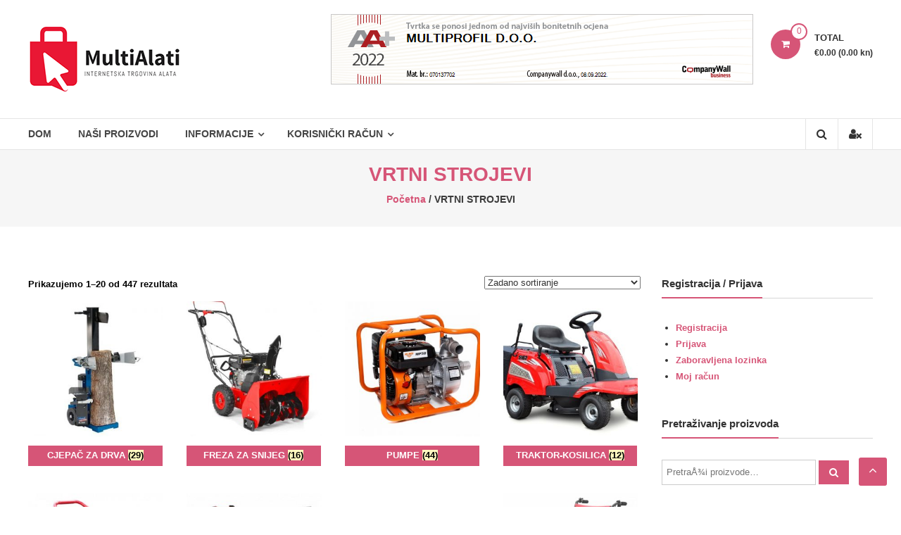

--- FILE ---
content_type: text/html; charset=UTF-8
request_url: https://multialati.com/termekkategoria/vrtni-alati/
body_size: 21417
content:
<!DOCTYPE html><html lang="hr"><head><script data-no-optimize="1">var litespeed_docref=sessionStorage.getItem("litespeed_docref");litespeed_docref&&(Object.defineProperty(document,"referrer",{get:function(){return litespeed_docref}}),sessionStorage.removeItem("litespeed_docref"));</script> <meta charset="UTF-8"><link data-optimized="2" rel="stylesheet" href="https://multialati.com/wp-content/litespeed/css/436093cb64ba73347cc5c04c5db2995f.css?ver=d840e" /><meta http-equiv="X-UA-Compatible" content="IE=edge,chrome=1"><meta name="viewport" content="width=device-width, initial-scale=1"><link rel="profile" href="https://gmpg.org/xfn/11"><title>VRTNI STROJEVI &#8211; MultiAlati &#8211; Internetska trgovina alata</title><meta name='robots' content='max-image-preview:large' /><style>img:is([sizes="auto" i], [sizes^="auto," i]) { contain-intrinsic-size: 3000px 1500px }</style><link rel='dns-prefetch' href='//fonts.googleapis.com' /><link rel="alternate" type="application/rss+xml" title="MultiAlati - Internetska trgovina alata &raquo; Kanal" href="https://multialati.com/feed/" /><link rel="alternate" type="application/rss+xml" title="MultiAlati - Internetska trgovina alata &raquo; Kanal komentara" href="https://multialati.com/comments/feed/" /><link rel="alternate" type="application/rss+xml" title="MultiAlati - Internetska trgovina alata &raquo; VRTNI STROJEVI Kategorija kanal" href="https://multialati.com/termekkategoria/vrtni-alati/feed/" /><style id='wp-block-library-theme-inline-css' type='text/css'>.wp-block-audio :where(figcaption){color:#555;font-size:13px;text-align:center}.is-dark-theme .wp-block-audio :where(figcaption){color:#ffffffa6}.wp-block-audio{margin:0 0 1em}.wp-block-code{border:1px solid #ccc;border-radius:4px;font-family:Menlo,Consolas,monaco,monospace;padding:.8em 1em}.wp-block-embed :where(figcaption){color:#555;font-size:13px;text-align:center}.is-dark-theme .wp-block-embed :where(figcaption){color:#ffffffa6}.wp-block-embed{margin:0 0 1em}.blocks-gallery-caption{color:#555;font-size:13px;text-align:center}.is-dark-theme .blocks-gallery-caption{color:#ffffffa6}:root :where(.wp-block-image figcaption){color:#555;font-size:13px;text-align:center}.is-dark-theme :root :where(.wp-block-image figcaption){color:#ffffffa6}.wp-block-image{margin:0 0 1em}.wp-block-pullquote{border-bottom:4px solid;border-top:4px solid;color:currentColor;margin-bottom:1.75em}.wp-block-pullquote cite,.wp-block-pullquote footer,.wp-block-pullquote__citation{color:currentColor;font-size:.8125em;font-style:normal;text-transform:uppercase}.wp-block-quote{border-left:.25em solid;margin:0 0 1.75em;padding-left:1em}.wp-block-quote cite,.wp-block-quote footer{color:currentColor;font-size:.8125em;font-style:normal;position:relative}.wp-block-quote:where(.has-text-align-right){border-left:none;border-right:.25em solid;padding-left:0;padding-right:1em}.wp-block-quote:where(.has-text-align-center){border:none;padding-left:0}.wp-block-quote.is-large,.wp-block-quote.is-style-large,.wp-block-quote:where(.is-style-plain){border:none}.wp-block-search .wp-block-search__label{font-weight:700}.wp-block-search__button{border:1px solid #ccc;padding:.375em .625em}:where(.wp-block-group.has-background){padding:1.25em 2.375em}.wp-block-separator.has-css-opacity{opacity:.4}.wp-block-separator{border:none;border-bottom:2px solid;margin-left:auto;margin-right:auto}.wp-block-separator.has-alpha-channel-opacity{opacity:1}.wp-block-separator:not(.is-style-wide):not(.is-style-dots){width:100px}.wp-block-separator.has-background:not(.is-style-dots){border-bottom:none;height:1px}.wp-block-separator.has-background:not(.is-style-wide):not(.is-style-dots){height:2px}.wp-block-table{margin:0 0 1em}.wp-block-table td,.wp-block-table th{word-break:normal}.wp-block-table :where(figcaption){color:#555;font-size:13px;text-align:center}.is-dark-theme .wp-block-table :where(figcaption){color:#ffffffa6}.wp-block-video :where(figcaption){color:#555;font-size:13px;text-align:center}.is-dark-theme .wp-block-video :where(figcaption){color:#ffffffa6}.wp-block-video{margin:0 0 1em}:root :where(.wp-block-template-part.has-background){margin-bottom:0;margin-top:0;padding:1.25em 2.375em}</style><style id='classic-theme-styles-inline-css' type='text/css'>/*! This file is auto-generated */
.wp-block-button__link{color:#fff;background-color:#32373c;border-radius:9999px;box-shadow:none;text-decoration:none;padding:calc(.667em + 2px) calc(1.333em + 2px);font-size:1.125em}.wp-block-file__button{background:#32373c;color:#fff;text-decoration:none}</style><style id='global-styles-inline-css' type='text/css'>:root{--wp--preset--aspect-ratio--square: 1;--wp--preset--aspect-ratio--4-3: 4/3;--wp--preset--aspect-ratio--3-4: 3/4;--wp--preset--aspect-ratio--3-2: 3/2;--wp--preset--aspect-ratio--2-3: 2/3;--wp--preset--aspect-ratio--16-9: 16/9;--wp--preset--aspect-ratio--9-16: 9/16;--wp--preset--color--black: #000000;--wp--preset--color--cyan-bluish-gray: #abb8c3;--wp--preset--color--white: #ffffff;--wp--preset--color--pale-pink: #f78da7;--wp--preset--color--vivid-red: #cf2e2e;--wp--preset--color--luminous-vivid-orange: #ff6900;--wp--preset--color--luminous-vivid-amber: #fcb900;--wp--preset--color--light-green-cyan: #7bdcb5;--wp--preset--color--vivid-green-cyan: #00d084;--wp--preset--color--pale-cyan-blue: #8ed1fc;--wp--preset--color--vivid-cyan-blue: #0693e3;--wp--preset--color--vivid-purple: #9b51e0;--wp--preset--gradient--vivid-cyan-blue-to-vivid-purple: linear-gradient(135deg,rgba(6,147,227,1) 0%,rgb(155,81,224) 100%);--wp--preset--gradient--light-green-cyan-to-vivid-green-cyan: linear-gradient(135deg,rgb(122,220,180) 0%,rgb(0,208,130) 100%);--wp--preset--gradient--luminous-vivid-amber-to-luminous-vivid-orange: linear-gradient(135deg,rgba(252,185,0,1) 0%,rgba(255,105,0,1) 100%);--wp--preset--gradient--luminous-vivid-orange-to-vivid-red: linear-gradient(135deg,rgba(255,105,0,1) 0%,rgb(207,46,46) 100%);--wp--preset--gradient--very-light-gray-to-cyan-bluish-gray: linear-gradient(135deg,rgb(238,238,238) 0%,rgb(169,184,195) 100%);--wp--preset--gradient--cool-to-warm-spectrum: linear-gradient(135deg,rgb(74,234,220) 0%,rgb(151,120,209) 20%,rgb(207,42,186) 40%,rgb(238,44,130) 60%,rgb(251,105,98) 80%,rgb(254,248,76) 100%);--wp--preset--gradient--blush-light-purple: linear-gradient(135deg,rgb(255,206,236) 0%,rgb(152,150,240) 100%);--wp--preset--gradient--blush-bordeaux: linear-gradient(135deg,rgb(254,205,165) 0%,rgb(254,45,45) 50%,rgb(107,0,62) 100%);--wp--preset--gradient--luminous-dusk: linear-gradient(135deg,rgb(255,203,112) 0%,rgb(199,81,192) 50%,rgb(65,88,208) 100%);--wp--preset--gradient--pale-ocean: linear-gradient(135deg,rgb(255,245,203) 0%,rgb(182,227,212) 50%,rgb(51,167,181) 100%);--wp--preset--gradient--electric-grass: linear-gradient(135deg,rgb(202,248,128) 0%,rgb(113,206,126) 100%);--wp--preset--gradient--midnight: linear-gradient(135deg,rgb(2,3,129) 0%,rgb(40,116,252) 100%);--wp--preset--font-size--small: 13px;--wp--preset--font-size--medium: 20px;--wp--preset--font-size--large: 36px;--wp--preset--font-size--x-large: 42px;--wp--preset--spacing--20: 0.44rem;--wp--preset--spacing--30: 0.67rem;--wp--preset--spacing--40: 1rem;--wp--preset--spacing--50: 1.5rem;--wp--preset--spacing--60: 2.25rem;--wp--preset--spacing--70: 3.38rem;--wp--preset--spacing--80: 5.06rem;--wp--preset--shadow--natural: 6px 6px 9px rgba(0, 0, 0, 0.2);--wp--preset--shadow--deep: 12px 12px 50px rgba(0, 0, 0, 0.4);--wp--preset--shadow--sharp: 6px 6px 0px rgba(0, 0, 0, 0.2);--wp--preset--shadow--outlined: 6px 6px 0px -3px rgba(255, 255, 255, 1), 6px 6px rgba(0, 0, 0, 1);--wp--preset--shadow--crisp: 6px 6px 0px rgba(0, 0, 0, 1);}:where(.is-layout-flex){gap: 0.5em;}:where(.is-layout-grid){gap: 0.5em;}body .is-layout-flex{display: flex;}.is-layout-flex{flex-wrap: wrap;align-items: center;}.is-layout-flex > :is(*, div){margin: 0;}body .is-layout-grid{display: grid;}.is-layout-grid > :is(*, div){margin: 0;}:where(.wp-block-columns.is-layout-flex){gap: 2em;}:where(.wp-block-columns.is-layout-grid){gap: 2em;}:where(.wp-block-post-template.is-layout-flex){gap: 1.25em;}:where(.wp-block-post-template.is-layout-grid){gap: 1.25em;}.has-black-color{color: var(--wp--preset--color--black) !important;}.has-cyan-bluish-gray-color{color: var(--wp--preset--color--cyan-bluish-gray) !important;}.has-white-color{color: var(--wp--preset--color--white) !important;}.has-pale-pink-color{color: var(--wp--preset--color--pale-pink) !important;}.has-vivid-red-color{color: var(--wp--preset--color--vivid-red) !important;}.has-luminous-vivid-orange-color{color: var(--wp--preset--color--luminous-vivid-orange) !important;}.has-luminous-vivid-amber-color{color: var(--wp--preset--color--luminous-vivid-amber) !important;}.has-light-green-cyan-color{color: var(--wp--preset--color--light-green-cyan) !important;}.has-vivid-green-cyan-color{color: var(--wp--preset--color--vivid-green-cyan) !important;}.has-pale-cyan-blue-color{color: var(--wp--preset--color--pale-cyan-blue) !important;}.has-vivid-cyan-blue-color{color: var(--wp--preset--color--vivid-cyan-blue) !important;}.has-vivid-purple-color{color: var(--wp--preset--color--vivid-purple) !important;}.has-black-background-color{background-color: var(--wp--preset--color--black) !important;}.has-cyan-bluish-gray-background-color{background-color: var(--wp--preset--color--cyan-bluish-gray) !important;}.has-white-background-color{background-color: var(--wp--preset--color--white) !important;}.has-pale-pink-background-color{background-color: var(--wp--preset--color--pale-pink) !important;}.has-vivid-red-background-color{background-color: var(--wp--preset--color--vivid-red) !important;}.has-luminous-vivid-orange-background-color{background-color: var(--wp--preset--color--luminous-vivid-orange) !important;}.has-luminous-vivid-amber-background-color{background-color: var(--wp--preset--color--luminous-vivid-amber) !important;}.has-light-green-cyan-background-color{background-color: var(--wp--preset--color--light-green-cyan) !important;}.has-vivid-green-cyan-background-color{background-color: var(--wp--preset--color--vivid-green-cyan) !important;}.has-pale-cyan-blue-background-color{background-color: var(--wp--preset--color--pale-cyan-blue) !important;}.has-vivid-cyan-blue-background-color{background-color: var(--wp--preset--color--vivid-cyan-blue) !important;}.has-vivid-purple-background-color{background-color: var(--wp--preset--color--vivid-purple) !important;}.has-black-border-color{border-color: var(--wp--preset--color--black) !important;}.has-cyan-bluish-gray-border-color{border-color: var(--wp--preset--color--cyan-bluish-gray) !important;}.has-white-border-color{border-color: var(--wp--preset--color--white) !important;}.has-pale-pink-border-color{border-color: var(--wp--preset--color--pale-pink) !important;}.has-vivid-red-border-color{border-color: var(--wp--preset--color--vivid-red) !important;}.has-luminous-vivid-orange-border-color{border-color: var(--wp--preset--color--luminous-vivid-orange) !important;}.has-luminous-vivid-amber-border-color{border-color: var(--wp--preset--color--luminous-vivid-amber) !important;}.has-light-green-cyan-border-color{border-color: var(--wp--preset--color--light-green-cyan) !important;}.has-vivid-green-cyan-border-color{border-color: var(--wp--preset--color--vivid-green-cyan) !important;}.has-pale-cyan-blue-border-color{border-color: var(--wp--preset--color--pale-cyan-blue) !important;}.has-vivid-cyan-blue-border-color{border-color: var(--wp--preset--color--vivid-cyan-blue) !important;}.has-vivid-purple-border-color{border-color: var(--wp--preset--color--vivid-purple) !important;}.has-vivid-cyan-blue-to-vivid-purple-gradient-background{background: var(--wp--preset--gradient--vivid-cyan-blue-to-vivid-purple) !important;}.has-light-green-cyan-to-vivid-green-cyan-gradient-background{background: var(--wp--preset--gradient--light-green-cyan-to-vivid-green-cyan) !important;}.has-luminous-vivid-amber-to-luminous-vivid-orange-gradient-background{background: var(--wp--preset--gradient--luminous-vivid-amber-to-luminous-vivid-orange) !important;}.has-luminous-vivid-orange-to-vivid-red-gradient-background{background: var(--wp--preset--gradient--luminous-vivid-orange-to-vivid-red) !important;}.has-very-light-gray-to-cyan-bluish-gray-gradient-background{background: var(--wp--preset--gradient--very-light-gray-to-cyan-bluish-gray) !important;}.has-cool-to-warm-spectrum-gradient-background{background: var(--wp--preset--gradient--cool-to-warm-spectrum) !important;}.has-blush-light-purple-gradient-background{background: var(--wp--preset--gradient--blush-light-purple) !important;}.has-blush-bordeaux-gradient-background{background: var(--wp--preset--gradient--blush-bordeaux) !important;}.has-luminous-dusk-gradient-background{background: var(--wp--preset--gradient--luminous-dusk) !important;}.has-pale-ocean-gradient-background{background: var(--wp--preset--gradient--pale-ocean) !important;}.has-electric-grass-gradient-background{background: var(--wp--preset--gradient--electric-grass) !important;}.has-midnight-gradient-background{background: var(--wp--preset--gradient--midnight) !important;}.has-small-font-size{font-size: var(--wp--preset--font-size--small) !important;}.has-medium-font-size{font-size: var(--wp--preset--font-size--medium) !important;}.has-large-font-size{font-size: var(--wp--preset--font-size--large) !important;}.has-x-large-font-size{font-size: var(--wp--preset--font-size--x-large) !important;}
:where(.wp-block-post-template.is-layout-flex){gap: 1.25em;}:where(.wp-block-post-template.is-layout-grid){gap: 1.25em;}
:where(.wp-block-columns.is-layout-flex){gap: 2em;}:where(.wp-block-columns.is-layout-grid){gap: 2em;}
:root :where(.wp-block-pullquote){font-size: 1.5em;line-height: 1.6;}</style><style id='woocommerce-inline-inline-css' type='text/css'>.woocommerce form .form-row .required { visibility: visible; }</style> <script id="cookie-notice-front-js-before" type="litespeed/javascript">var cnArgs={"ajaxUrl":"https:\/\/multialati.com\/wp-admin\/admin-ajax.php","nonce":"ed3670ecdc","hideEffect":"fade","position":"bottom","onScroll":!1,"onScrollOffset":100,"onClick":!1,"cookieName":"cookie_notice_accepted","cookieTime":2592000,"cookieTimeRejected":2592000,"globalCookie":!1,"redirection":!1,"cache":!0,"revokeCookies":!1,"revokeCookiesOpt":"automatic"}</script> <script type="litespeed/javascript" data-src="https://multialati.com/wp-includes/js/jquery/jquery.min.js" id="jquery-core-js"></script> <script id="wc-add-to-cart-js-extra" type="litespeed/javascript">var wc_add_to_cart_params={"ajax_url":"\/wp-admin\/admin-ajax.php","wc_ajax_url":"\/?wc-ajax=%%endpoint%%","i18n_view_cart":"Vidi ko\u0161aricu","cart_url":"https:\/\/multialati.com\/kos\/","is_cart":"","cart_redirect_after_add":"no"}</script> <script id="woocommerce-js-extra" type="litespeed/javascript">var woocommerce_params={"ajax_url":"\/wp-admin\/admin-ajax.php","wc_ajax_url":"\/?wc-ajax=%%endpoint%%","i18n_password_show":"Prika\u017ei lozinku","i18n_password_hide":"Sakrij lozinku"}</script> <link rel="https://api.w.org/" href="https://multialati.com/wp-json/" /><link rel="alternate" title="JSON" type="application/json" href="https://multialati.com/wp-json/wp/v2/product_cat/844" /><style type="text/css">.navigation .nav-links a:hover,
		.bttn:hover,
		button,
		input[type="button"]:hover,
		input[type="reset"]:hover,
		input[type="submit"]:hover,
		.widget_tag_cloud a:hover,
		.right-top-header .top-header-menu-wrapper ul li a:hover,
		.right-header-block a:hover,
		#lang_sel_click a.lang_sel_sel:hover,
		.wcmenucart-contents,
		.category-menu:hover,
		.category-menu .category-toggle.active,
		.widget_shopping_cart .button:hover,
		.woocommerce .widget_shopping_cart_content .buttons a.button:hover,
		.search-user-block:hover,
		.slider-caption-wrapper .slider-btn,
		.slider-caption-wrapper .slider-btn:hover i,
		.widget-collection .page-title:after,
		.widget-featured-collection .page-title:after,
		.featured-slider li .featured-img .featured-hover-wrapper .featured-hover-block a:hover,
		.widget-featured-collection .bx-controls .bx-prev:hover,
		.widget-featured-collection .bx-controls .bx-next:hover,
		.featured-slider li .single_add_to_wishlist,
		.widget_featured_posts_block .entry-thumbnail .posted-on:hover,
		.product-collection .page-title:after,
		.men-collection-color .page-title:after,
		.hot-product-title,
		.hot-content-wrapper .single_add_to_wishlist,
		.widget-collection .cart-wishlist-btn a.added_to_cart:hover:after,
		.entry-thumbnail .posted-on:hover,
		.woocommerce-page ul.products li.product .yith-wcwl-add-to-wishlist .add_to_wishlist.button.alt,
		.woocommerce-page ul.products li.product .yith-wcwl-add-to-wishlist .yith-wcwl-wishlistexistsbrowse a,
		.woocommerce-page ul.products li.product .yith-wcwl-add-to-wishlist .yith-wcwl-wishlistaddedbrowse a,
		.single-product.woocommerce-page .product .cart .single_add_to_cart_button,
		.single-product.woocommerce-page .product .yith-wcwl-add-to-wishlist .add_to_wishlist.button.alt,
		.single-product.woocommerce-page .product .yith-wcwl-add-to-wishlist .yith-wcwl-wishlistexistsbrowse a,
		.single-product.woocommerce-page .product .yith-wcwl-add-to-wishlist .yith-wcwl-wishlistaddedbrowse a,
		.single-product.woocommerce-page .product .yith-wcwl-add-to-wishlist .single_add_to_cart_button,
		.woocommerce.widget_price_filter .price_slider_wrapper .ui-widget-content .ui-slider-range,
		.woocommerce.widget_price_filter .price_slider_wrapper .ui-widget-content .ui-slider-handle,
		.woocommerce-cart .woocommerce table.shop_table.cart tr.cart_item td.product-remove a,
		.woocommerce-cart .woocommerce table.shop_table.cart tr td.actions input[type="submit"],
		.woocommerce .cart-collaterals .cart_totals .shop_table td button,
		.woocommerce ul.products li.product .add_to_cart_button,
		.return-to-shop a.button,
		.woocommerce #content .wishlist_table tbody tr td.product-remove a.remove_from_wishlist,
		.woocommerce #content .wishlist_table tbody tr td.product-add-to-cart a,
		.woocommerce #respond input#submit,
		.woocommerce a.button,
		.woocommerce button.button,
		.woocommerce input.button,
		.woocommerce #respond input#submit.alt,
		.woocommerce a.button.alt,
		.woocommerce button.button.alt,
		.woocommerce input.button.alt,
		.sub-toggle,
		.scrollup  {
			background: #d65577;
		}

		a,
		.widget_archive a:hover::before,
		.widget_categories a:hover:before,
		.widget_pages a:hover:before,
		.widget_meta a:hover:before,
		.widget_recent_comments a:hover:before,
		.widget_recent_entries a:hover:before,
		.widget_rss a:hover:before,
		.widget_nav_menu a:hover:before,
		.widget_product_categories li a:hover:before,
		.widget_archive li a:hover,
		.widget_categories li a:hover,
		.widget_pages li a:hover,
		.widget_meta li a:hover,
		.widget_recent_comments li a:hover,
		.widget_recent_entries li a:hover,
		.widget_rss li a:hover,
		.widget_nav_menu li a:hover,
		.widget_tag_cloud a:hover,
		.widget_product_categories a:hover,
		.wcmenucart-contents .cart-value,
		#site-navigation ul li:hover > a,
		#site-navigation ul li.current-menu-item > a,
		#site-navigation ul li:hover > a:after,
		.slider-caption-wrapper .slider-title a:hover,
		.widget_vertical_promo .slider-title a:hover,
		.hot-content-wrapper .star-rating,
		.product-list-wrap .product-list-block .product-list-content .price ins,
		.widget-collection .cart-wishlist-btn a i,
		.widget-collection .cart-wishlist-btn a.added_to_cart:after,
		.widget-about .tg-container .about-content-wrapper .about-block .about-sub-title,
		.featured-slider li .featured-title a,
		.featured-slider li .woocommerce-product-rating .star-rating,
		.featured-slider li .price ins,
		.page-header .entry-title,
		.entry-title a:hover,
		.entry-btn .btn:hover,
		.entry-meta a:hover,
		.woocommerce-page ul.products li.product .star-rating,
		.woocommerce-page ul.products li.product .price ins,
		.woocommerce-page ul.products li.product .yith-wcwl-add-to-wishlist .feedback,
		.single-product.woocommerce-page .product .summary .price,
		.single-product.woocommerce-page .product .woocommerce-product-rating .star-rating,
		.widget.woocommerce .star-rating,
		.cart-empty,
		.woocommerce .woocommerce-info:before,
		.woocommerce .woocommerce-error:before,
		.woocommerce .woocommerce-message:before,
		.toggle-wrap:hover i,
		#cancel-comment-reply-link,
		#cancel-comment-reply-link:before,
		.logged-in-as a {
			color: #d65577;
		}

		.widget-title span,
		#lang_sel_click ul ul,
		.wcmenucart-contents .cart-value,
		#category-navigation,
		#category-navigation ul.sub-menu,
		#masthead .widget_shopping_cart,
		.widget_shopping_cart .button:hover,
		.woocommerce .widget_shopping_cart_content .buttons a.button:hover,
		#site-navigation .sub-menu,
		.search-wrapper .header-search-box,
		.hot-product-content-wrapper .hot-img,
		.widget-collection .cart-wishlist-btn a i,
		.widget-collection .cart-wishlist-btn a.added_to_cart:after,
		.featured-slider li .featured-img .featured-hover-wrapper .featured-hover-block a:hover,
		.widget-featured-collection .bx-controls .bx-prev:hover,
		.widget-featured-collection .bx-controls .bx-next:hover,
		.single-product.woocommerce-page .product .images .thumbnails a,
		.woocommerce .woocommerce-info,
		.woocommerce .woocommerce-error,
		.woocommerce .woocommerce-message,
		.menu-primary-container,
		.comment-list .comment-body{
			border-color: #d65577;
		}

		.search-wrapper .header-search-box:before,
		#masthead .widget_shopping_cart::before{
			border-bottom-color:#d65577;
		}

		.big-slider .bx-controls .bx-prev:hover,
		.category-slider .bx-controls .bx-prev:hover{
			border-left-color:#d65577;
		}

		.big-slider .bx-controls .bx-next:hover,
		.category-slider .bx-controls .bx-next:hover{
			border-right-color:#d65577;
		}

		#primary-menu{
			border-top-color:#d65577;
		}

		a:hover,
		a:focus,
		a:active,
		#category-navigation ul li:hover > a,
		.section-title-wrapper .section-title-block .page-title a:hover,
		.view-all a:hover,
		.men-collection-color .section-title-wrapper .section-title-block .page-title a:hover,
		.hot-product-content-wrapper .hot-img .cart-price-wrapper .add_to_cart_button:hover,
		.hot-product-content-wrapper .hot-img .cart-price-wrapper .added_to_cart:hover,
		.hot-content-wrapper .hot-title a:hover,
		.product-list-wrap .product-list-block .product-list-content .product-list-title a:hover,
		.page-header .entry-sub-title span a:hover,
		.featured-slider li .featured-title a:hover,
		.woocommerce-page ul.products li.product .products-title a:hover,
		.woocommerce .widget_layered_nav_filters ul li a:hover,
		.woocommerce-cart .woocommerce table.shop_table.cart tr.cart_item td.product-name a:hover,
		.woocommerce .widget_layered_nav_filters ul li a:hover,
		.woocommerce-cart .woocommerce table.shop_table.cart tr.cart_item td.product-name a:hover,
		.woocommerce #content .wishlist_table tbody tr td.product-name a:hover,
		.comment-author .fn .url:hover    {
			color: #c24163
		}

		.hot-content-wrapper .single_add_to_wishlist:hover,
		.widget-collection .cart-wishlist-btn a i:hover,
		.woocommerce-page ul.products li.product .products-img .products-hover-wrapper .products-hover-block a:hover,
		.woocommerce-page ul.products li.product .yith-wcwl-add-to-wishlist .add_to_wishlist.button.alt:hover,
		.woocommerce-page ul.products li.product .yith-wcwl-add-to-wishlist .yith-wcwl-wishlistexistsbrowse a:hover,
		.woocommerce-page ul.products li.product .yith-wcwl-add-to-wishlist .yith-wcwl-wishlistaddedbrowse a:hover,
		.single-product.woocommerce-page .product .cart .single_add_to_cart_button:hover,
		.single-product.woocommerce-page .product .yith-wcwl-add-to-wishlist .add_to_wishlist.button.alt:hover,
		.single-product.woocommerce-page .product .yith-wcwl-add-to-wishlist .yith-wcwl-wishlistexistsbrowse a:hover,
		.single-product.woocommerce-page .product .yith-wcwl-add-to-wishlist .yith-wcwl-wishlistaddedbrowse a:hover,
		.single-product.woocommerce-page .product .yith-wcwl-add-to-wishlist .single_add_to_cart_button:hover,
		.woocommerce-cart .woocommerce table.shop_table.cart tr.cart_item td.product-remove a:hover,
		.woocommerce-cart .woocommerce table.shop_table.cart tr td.actions input[type="submit"]:hover,
		.woocommerce-cart .woocommerce table.shop_table.cart tr.cart_item td.product-remove a:hover,
		.woocommerce-cart .woocommerce table.shop_table.cart tr td.actions input[type="submit"]:hover,
		.woocommerce .cart-collaterals .cart_totals .shop_table td button:hover,
		.woocommerce-cart .woocommerce .wc-proceed-to-checkout a.checkout-button:hover,
		.woocommerce ul.products li.product .add_to_cart_button:hover,
		.return-to-shop a.button:hover,
		.woocommerce #content .wishlist_table tbody tr td.product-remove a.remove_from_wishlist:hover,
		.woocommerce #content .wishlist_table tbody tr td.product-add-to-cart a:hover,
		.woocommerce #respond input#submit:hover,
		.woocommerce a.button:hover,
		.woocommerce button.button:hover,
		.woocommerce input.button:hover,
		.woocommerce #respond input#submit.alt:hover,
		.woocommerce a.button.alt:hover,
		.woocommerce button.button.alt:hover,
		.woocommerce input.button.alt:hover,
		.featured-slider li .single_add_to_wishlist:hover,
		.slider-caption-wrapper .slider-btn i,
		.slider-caption-wrapper .slider-btn:hover,
		.sub-toggle:hover,
		.scrollup:hover,
		.scrollup:active,
		.scrollup:focus {
			background: #c24163
		}

		.widget-collection .cart-wishlist-btn a i:hover,
		.woocommerce-page ul.products li.product .products-img .products-hover-wrapper .products-hover-block a:hover{
			border-color: #c24163
		}


		}</style><noscript><style>.woocommerce-product-gallery{ opacity: 1 !important; }</style></noscript><link rel="icon" href="https://multialati.com/wp-content/uploads/2020/03/cropped-fav-32x32.png" sizes="32x32" /><link rel="icon" href="https://multialati.com/wp-content/uploads/2020/03/cropped-fav-192x192.png" sizes="192x192" /><link rel="apple-touch-icon" href="https://multialati.com/wp-content/uploads/2020/03/cropped-fav-180x180.png" /><meta name="msapplication-TileImage" content="https://multialati.com/wp-content/uploads/2020/03/cropped-fav-270x270.png" /><style type="text/css" id="wp-custom-css">.kunapricediv{
	display:block !important;
}
.single-product.woocommerce-page .product .summary .price{float:left !important;}</style></head><body class="archive tax-product_cat term-vrtni-alati term-844 wp-custom-logo wp-embed-responsive wp-theme-estore theme-estore cookies-not-set woocommerce woocommerce-page woocommerce-no-js archive-list"><div id="page" class="hfeed site">
<a class="skip-link screen-reader-text" href="#content">Skip to content</a><header id="masthead" class="site-header" role="banner"><div class="middle-header-wrapper clearfix"><div class="tg-container"><div class="logo-wrapper clearfix">
<a href="https://multialati.com/" class="custom-logo-link" rel="home"><img data-lazyloaded="1" src="[data-uri]" width="222" height="100" data-src="https://multialati.com/wp-content/uploads/2020/03/cropped-logo100.png" class="custom-logo" alt="MultiAlati &#8211; Internetska trgovina alata" decoding="async" /></a><div class="site-title-wrapper screen-reader-text"><h3 id="site-title">
<a href="https://multialati.com/"
title="MultiAlati &#8211; Internetska trgovina alata"
rel="home">MultiAlati &#8211; Internetska trgovina alata</a></h3></div></div><div class="wishlist-cart-wrapper clearfix"><div class="cart-wrapper"><div class="estore-cart-views">
<a href="https://multialati.com/kos/" class="wcmenucart-contents">
<i class="fa fa-shopping-cart"></i>
<span class="cart-value">0</span>
</a><div class="my-cart-wrap"><div class="my-cart">Total</div><div class="cart-total">&euro;0.00 (0.00 kn)</div></div></div><div class="widget woocommerce widget_shopping_cart"><h2 class="widgettitle">Košarica</h2><div class="widget_shopping_cart_content"></div></div></div></div><aside id="header-sidebar" class="widget-area widget-large-advertise" role="complementary"><section id="estore_728x90_ad-2" class="widget widget_image_with_link"><div class="image_with_link"><div class="image_with_link-content"><img data-lazyloaded="1" src="[data-uri]" width="600" height="100" data-src="https://multialati.com/wp-content/uploads/2022/11/bonitet.png" /></div></div></section></aside></div></div><div class="bottom-header-wrapper clearfix"><div class="tg-container"><div class="search-user-wrapper clearfix"><div class="search-wrapper search-user-block"><div class="search-icon">
<i class="fa fa-search"> </i></div><div class="header-search-box"><form role="search" method="get" class="estore-wc-product-search" action="https://multialati.com/">
<label class="screen-reader-text" for="woocommerce-product-search-field-0">PretraÅ¾i:</label>
<input type="search" id="woocommerce-product-search-field-0" class="search-field" placeholder="PretraÅ¾i proizvode…" value="" name="s">
<button type="submit" value="PretraÅ¾i" class="searchsubmit"><i class="fa fa-search"></i></button>
<input type="hidden" name="post_type" value="product"></form></div></div><div class="user-wrapper search-user-block">
<a href="https://multialati.com/moj-racun/"
title="" class="user-icon"><i
class="fa fa-user-times"></i></a></div></div><nav id="site-navigation" class="main-navigation" role="navigation"><div class="toggle-wrap"><span class="toggle"><i class="fa fa-reorder"> </i></span></div><div class="menu-felso-menu-container"><ul id="primary-menu" class="menu"><li id="menu-item-223" class="menu-item menu-item-type-post_type menu-item-object-page menu-item-home menu-item-223"><a href="https://multialati.com/">Dom</a></li><li id="menu-item-226" class="menu-item menu-item-type-post_type menu-item-object-page menu-item-226"><a href="https://multialati.com/shop/">Naši proizvodi</a></li><li id="menu-item-1770" class="menu-item menu-item-type-post_type menu-item-object-page menu-item-has-children menu-item-1770"><a href="https://multialati.com/informacije/">Informacije</a><ul class="sub-menu"><li id="menu-item-192" class="menu-item menu-item-type-custom menu-item-object-custom menu-item-192"><a href="https://multialati.com/kontakt/">Kontakt</a></li><li id="menu-item-1771" class="menu-item menu-item-type-post_type menu-item-object-page menu-item-1771"><a href="https://multialati.com/informacije/">Informacije</a></li><li id="menu-item-220" class="menu-item menu-item-type-post_type menu-item-object-page menu-item-220"><a href="https://multialati.com/opceniti-uvjeti-ugovora-i-uporabe/">Opći uvjeti poslovanja i korištenja</a></li><li id="menu-item-219" class="menu-item menu-item-type-post_type menu-item-object-page menu-item-privacy-policy menu-item-219"><a rel="privacy-policy" href="https://multialati.com/obavijest-o-privatnosti/">Izjava O Privatnosti</a></li><li id="menu-item-221" class="menu-item menu-item-type-post_type menu-item-object-page menu-item-221"><a href="https://multialati.com/politika-kolacica/">Politika kolačića</a></li></ul></li><li id="menu-item-194" class="menu-item menu-item-type-custom menu-item-object-custom menu-item-has-children menu-item-194"><a href="#">Korisnički račun</a><ul class="sub-menu"><li id="menu-item-229" class="menu-item menu-item-type-post_type menu-item-object-page menu-item-229"><a href="https://multialati.com/moj-racun/">Registracija / Prijava</a></li><li id="menu-item-207" class="menu-item menu-item-type-post_type menu-item-object-page menu-item-207"><a href="https://multialati.com/moj-racun/">Moj račun</a></li><li id="menu-item-208" class="menu-item menu-item-type-custom menu-item-object-custom menu-item-208"><a href="https://multialati.com/moj-racun/izgubljena-lozinka/">Izgubljena lozinka</a></li></ul></li></ul></div></nav></div></div></header><div id="content" class="site-content estore-cat-color_844"><div class="page-header clearfix"><div class="tg-container"><h1 class="entry-title">VRTNI STROJEVI</h1><h3 class="entry-sub-title"><nav class="woocommerce-breadcrumb" aria-label="Breadcrumb"><a href="https://multialati.com">Početna</a>&nbsp;&#47;&nbsp;VRTNI STROJEVI</nav></h3></div></div><main id="main" class="clearfix right_sidebar"><div class="tg-container"><div id="primary"><div class="woocommerce-notices-wrapper"></div><p class="woocommerce-result-count" role="alert" aria-relevant="all" >
Prikazujemo 1&ndash;20 od 447 rezultata</p><form class="woocommerce-ordering" method="get">
<select
name="orderby"
class="orderby"
aria-label="Narudžba"
><option value="menu_order"  selected='selected'>Zadano sortiranje</option><option value="popularity" >Razvrstaj po popularnosti</option><option value="rating" >Razvrstaj po prosječnoj ocjeni</option><option value="date" >Poredaj od zadnjeg</option><option value="price" >Razvrstaj po cijeni: manje do veće</option><option value="price-desc" >Razvrstaj po cijeni: veće do manje</option>
</select>
<input type="hidden" name="paged" value="1" />
<input type="hidden" name="subid" value="vrtni-alati" /></form><ul class="products columns-4"><li class="product-category product first">
<a aria-label="Posjetite kategoriju proizvoda CJEPAČ ZA DRVA" href="https://multialati.com/termekkategoria/vrtni-alati/alatni-strojevicjepac-za-drva/"><img data-lazyloaded="1" src="[data-uri]" data-src="https://multialati.com/wp-content/uploads/2020/03/cjepac.jpg" alt="CJEPAČ ZA DRVA" width="300" height="300" data-srcset="https://multialati.com/wp-content/uploads/2020/03/cjepac.jpg 300w, https://multialati.com/wp-content/uploads/2020/03/cjepac-150x150.jpg 150w, https://multialati.com/wp-content/uploads/2020/03/cjepac-75x75.jpg 75w, https://multialati.com/wp-content/uploads/2020/03/cjepac-100x100.jpg 100w" data-sizes="(max-width: 300px) 100vw, 300px" /><h2 class="woocommerce-loop-category__title">
CJEPAČ ZA DRVA <mark class="count">(29)</mark></h2>
</a></li><li class="product-category product">
<a aria-label="Posjetite kategoriju proizvoda FREZA ZA SNIJEG" href="https://multialati.com/termekkategoria/vrtni-alati/alatni-strojevifreza-za-snijeg/"><img data-lazyloaded="1" src="[data-uri]" data-src="https://multialati.com/wp-content/uploads/2020/03/freza.jpg" alt="FREZA ZA SNIJEG" width="300" height="300" data-srcset="https://multialati.com/wp-content/uploads/2020/03/freza.jpg 300w, https://multialati.com/wp-content/uploads/2020/03/freza-150x150.jpg 150w, https://multialati.com/wp-content/uploads/2020/03/freza-75x75.jpg 75w, https://multialati.com/wp-content/uploads/2020/03/freza-100x100.jpg 100w" data-sizes="(max-width: 300px) 100vw, 300px" /><h2 class="woocommerce-loop-category__title">
FREZA ZA SNIJEG <mark class="count">(16)</mark></h2>
</a></li><li class="product-category product">
<a aria-label="Posjetite kategoriju proizvoda PUMPE" href="https://multialati.com/termekkategoria/vrtni-alati/alatni-strojevipumpe/"><img data-lazyloaded="1" src="[data-uri]" data-src="https://multialati.com/wp-content/uploads/2020/03/pumpa.jpg" alt="PUMPE" width="300" height="300" data-srcset="https://multialati.com/wp-content/uploads/2020/03/pumpa.jpg 300w, https://multialati.com/wp-content/uploads/2020/03/pumpa-150x150.jpg 150w, https://multialati.com/wp-content/uploads/2020/03/pumpa-75x75.jpg 75w, https://multialati.com/wp-content/uploads/2020/03/pumpa-100x100.jpg 100w" data-sizes="(max-width: 300px) 100vw, 300px" /><h2 class="woocommerce-loop-category__title">
PUMPE <mark class="count">(44)</mark></h2>
</a></li><li class="product-category product last">
<a aria-label="Posjetite kategoriju proizvoda TRAKTOR-KOSILICA" href="https://multialati.com/termekkategoria/vrtni-alati/hortikulturatraktor-kosilica/"><img data-lazyloaded="1" src="[data-uri]" data-src="https://multialati.com/wp-content/uploads/2020/03/trakt.jpg" alt="TRAKTOR-KOSILICA" width="300" height="300" data-srcset="https://multialati.com/wp-content/uploads/2020/03/trakt.jpg 300w, https://multialati.com/wp-content/uploads/2020/03/trakt-150x150.jpg 150w, https://multialati.com/wp-content/uploads/2020/03/trakt-75x75.jpg 75w, https://multialati.com/wp-content/uploads/2020/03/trakt-100x100.jpg 100w" data-sizes="(max-width: 300px) 100vw, 300px" /><h2 class="woocommerce-loop-category__title">
TRAKTOR-KOSILICA <mark class="count">(12)</mark></h2>
</a></li><li class="product-category product first">
<a aria-label="Posjetite kategoriju proizvoda VISOKOTLAČNI PERAČ" href="https://multialati.com/termekkategoria/vrtni-alati/alatni-strojevivisokotlacni-perac/"><img data-lazyloaded="1" src="[data-uri]" data-src="https://multialati.com/wp-content/uploads/2020/03/viso.jpg" alt="VISOKOTLAČNI PERAČ" width="300" height="300" data-srcset="https://multialati.com/wp-content/uploads/2020/03/viso.jpg 300w, https://multialati.com/wp-content/uploads/2020/03/viso-150x150.jpg 150w, https://multialati.com/wp-content/uploads/2020/03/viso-75x75.jpg 75w, https://multialati.com/wp-content/uploads/2020/03/viso-100x100.jpg 100w" data-sizes="(max-width: 300px) 100vw, 300px" /><h2 class="woocommerce-loop-category__title">
VISOKOTLAČNI PERAČ <mark class="count">(19)</mark></h2>
</a></li><li class="product-category product">
<a aria-label="Posjetite kategoriju proizvoda BENZINSKA DROBILICA GRANJA" href="https://multialati.com/termekkategoria/vrtni-alati/vrtni-alatibenzinska-drobilica-granja/"><img data-lazyloaded="1" src="[data-uri]" data-src="https://multialati.com/wp-content/uploads/2020/03/drobi.jpg" alt="BENZINSKA DROBILICA GRANJA" width="300" height="300" data-srcset="https://multialati.com/wp-content/uploads/2020/03/drobi.jpg 300w, https://multialati.com/wp-content/uploads/2020/03/drobi-150x150.jpg 150w, https://multialati.com/wp-content/uploads/2020/03/drobi-75x75.jpg 75w, https://multialati.com/wp-content/uploads/2020/03/drobi-100x100.jpg 100w" data-sizes="(max-width: 300px) 100vw, 300px" /><h2 class="woocommerce-loop-category__title">
BENZINSKA DROBILICA GRANJA <mark class="count">(17)</mark></h2>
</a></li><li class="product-category product">
<a aria-label="Posjetite kategoriju proizvoda BENZINSKE MOTORNE ŠKARE" href="https://multialati.com/termekkategoria/vrtni-alati/vrtni-alatibenzinske-motorne-skare/"><img data-lazyloaded="1" src="[data-uri]" data-src="https://multialati.com/wp-content/uploads/2020/03/skare.jpg" alt="BENZINSKE MOTORNE ŠKARE" width="300" height="300" data-srcset="https://multialati.com/wp-content/uploads/2020/03/skare.jpg 300w, https://multialati.com/wp-content/uploads/2020/03/skare-150x150.jpg 150w, https://multialati.com/wp-content/uploads/2020/03/skare-75x75.jpg 75w, https://multialati.com/wp-content/uploads/2020/03/skare-100x100.jpg 100w" data-sizes="(max-width: 300px) 100vw, 300px" /><h2 class="woocommerce-loop-category__title">
BENZINSKE MOTORNE ŠKARE <mark class="count">(9)</mark></h2>
</a></li><li class="product-category product last">
<a aria-label="Posjetite kategoriju proizvoda BENZINSKI KULTIVATORI" href="https://multialati.com/termekkategoria/vrtni-alati/vrtni-alatibenzinski-kultivatori/"><img data-lazyloaded="1" src="[data-uri]" data-src="https://multialati.com/wp-content/uploads/2020/03/kulti.jpg" alt="BENZINSKI KULTIVATORI" width="300" height="300" data-srcset="https://multialati.com/wp-content/uploads/2020/03/kulti.jpg 300w, https://multialati.com/wp-content/uploads/2020/03/kulti-150x150.jpg 150w, https://multialati.com/wp-content/uploads/2020/03/kulti-75x75.jpg 75w, https://multialati.com/wp-content/uploads/2020/03/kulti-100x100.jpg 100w" data-sizes="(max-width: 300px) 100vw, 300px" /><h2 class="woocommerce-loop-category__title">
BENZINSKI KULTIVATORI <mark class="count">(48)</mark></h2>
</a></li><li class="product-category product first">
<a aria-label="Posjetite kategoriju proizvoda ELEKTRIČNA DROBILICA ZA GRANJE" href="https://multialati.com/termekkategoria/vrtni-alati/vrtni-alatielektricna-drobilica-za-granje/"><img data-lazyloaded="1" src="[data-uri]" data-src="https://multialati.com/wp-content/uploads/2020/03/gran.jpg" alt="ELEKTRIČNA DROBILICA ZA GRANJE" width="300" height="300" data-srcset="https://multialati.com/wp-content/uploads/2020/03/gran.jpg 300w, https://multialati.com/wp-content/uploads/2020/03/gran-150x150.jpg 150w, https://multialati.com/wp-content/uploads/2020/03/gran-75x75.jpg 75w, https://multialati.com/wp-content/uploads/2020/03/gran-100x100.jpg 100w" data-sizes="(max-width: 300px) 100vw, 300px" /><h2 class="woocommerce-loop-category__title">
ELEKTRIČNA DROBILICA ZA GRANJE <mark class="count">(9)</mark></h2>
</a></li><li class="product-category product">
<a aria-label="Posjetite kategoriju proizvoda ELEKTRIČNA PILA" href="https://multialati.com/termekkategoria/vrtni-alati/vrtni-alatielektricna-pila/"><img data-lazyloaded="1" src="[data-uri]" data-src="https://multialati.com/wp-content/uploads/2020/03/epila.jpg" alt="ELEKTRIČNA PILA" width="300" height="300" data-srcset="https://multialati.com/wp-content/uploads/2020/03/epila.jpg 300w, https://multialati.com/wp-content/uploads/2020/03/epila-150x150.jpg 150w, https://multialati.com/wp-content/uploads/2020/03/epila-75x75.jpg 75w, https://multialati.com/wp-content/uploads/2020/03/epila-100x100.jpg 100w" data-sizes="(max-width: 300px) 100vw, 300px" /><h2 class="woocommerce-loop-category__title">
ELEKTRIČNA PILA <mark class="count">(8)</mark></h2>
</a></li><li class="product-category product">
<a aria-label="Posjetite kategoriju proizvoda ELEKTRIČNE ŠKARE" href="https://multialati.com/termekkategoria/vrtni-alati/vrtni-alatielektricne-skare/"><img data-lazyloaded="1" src="[data-uri]" data-src="https://multialati.com/wp-content/uploads/2020/03/eskare.jpg" alt="ELEKTRIČNE ŠKARE" width="300" height="300" data-srcset="https://multialati.com/wp-content/uploads/2020/03/eskare.jpg 300w, https://multialati.com/wp-content/uploads/2020/03/eskare-150x150.jpg 150w, https://multialati.com/wp-content/uploads/2020/03/eskare-75x75.jpg 75w, https://multialati.com/wp-content/uploads/2020/03/eskare-100x100.jpg 100w" data-sizes="(max-width: 300px) 100vw, 300px" /><h2 class="woocommerce-loop-category__title">
ELEKTRIČNE ŠKARE <mark class="count">(3)</mark></h2>
</a></li><li class="product-category product last">
<a aria-label="Posjetite kategoriju proizvoda ELEKTRIČNI KULTIVATORI" href="https://multialati.com/termekkategoria/vrtni-alati/vrtni-alatielektricni-kultivatori/"><img data-lazyloaded="1" src="[data-uri]" data-src="https://multialati.com/wp-content/uploads/2020/03/745-300x300.jpg" alt="ELEKTRIČNI KULTIVATORI" width="300" height="300" data-srcset="https://multialati.com/wp-content/uploads/2020/03/745-300x300.jpg 300w, https://multialati.com/wp-content/uploads/2020/03/745-150x150.jpg 150w, https://multialati.com/wp-content/uploads/2020/03/745-75x75.jpg 75w, https://multialati.com/wp-content/uploads/2020/03/745-100x100.jpg 100w" data-sizes="(max-width: 300px) 100vw, 300px" /><h2 class="woocommerce-loop-category__title">
ELEKTRIČNI KULTIVATORI <mark class="count">(5)</mark></h2>
</a></li><li class="product-category product first">
<a aria-label="Posjetite kategoriju proizvoda ELEKTRIČNI TRIMER" href="https://multialati.com/termekkategoria/vrtni-alati/vrtni-alatielektricni-trimer/"><img data-lazyloaded="1" src="[data-uri]" data-src="https://multialati.com/wp-content/uploads/2020/03/530-300x300.jpg" alt="ELEKTRIČNI TRIMER" width="300" height="300" data-srcset="https://multialati.com/wp-content/uploads/2020/03/530-300x300.jpg 300w, https://multialati.com/wp-content/uploads/2020/03/530-150x150.jpg 150w, https://multialati.com/wp-content/uploads/2020/03/530-75x75.jpg 75w, https://multialati.com/wp-content/uploads/2020/03/530-444x444.jpg 444w, https://multialati.com/wp-content/uploads/2020/03/530-100x100.jpg 100w, https://multialati.com/wp-content/uploads/2020/03/530.jpg 600w" data-sizes="(max-width: 300px) 100vw, 300px" /><h2 class="woocommerce-loop-category__title">
ELEKTRIČNI TRIMER <mark class="count">(5)</mark></h2>
</a></li><li class="product-category product">
<a aria-label="Posjetite kategoriju proizvoda KOSILICE" href="https://multialati.com/termekkategoria/vrtni-alati/vrtni-alatikosilice/"><img data-lazyloaded="1" src="[data-uri]" data-src="https://multialati.com/wp-content/uploads/2020/03/kosi.jpg" alt="KOSILICE" width="300" height="300" data-srcset="https://multialati.com/wp-content/uploads/2020/03/kosi.jpg 300w, https://multialati.com/wp-content/uploads/2020/03/kosi-150x150.jpg 150w, https://multialati.com/wp-content/uploads/2020/03/kosi-75x75.jpg 75w, https://multialati.com/wp-content/uploads/2020/03/kosi-100x100.jpg 100w" data-sizes="(max-width: 300px) 100vw, 300px" /><h2 class="woocommerce-loop-category__title">
KOSILICE <mark class="count">(42)</mark></h2>
</a></li><li class="product-category product">
<a aria-label="Posjetite kategoriju proizvoda KRUZNA PILA ZA DRVA" href="https://multialati.com/termekkategoria/vrtni-alati/vrtni-alatikruzna-pila-za-drva/"><img data-lazyloaded="1" src="[data-uri]" data-src="https://multialati.com/wp-content/uploads/2020/03/kruzna.jpg" alt="KRUZNA PILA ZA DRVA" width="300" height="300" data-srcset="https://multialati.com/wp-content/uploads/2020/03/kruzna.jpg 300w, https://multialati.com/wp-content/uploads/2020/03/kruzna-150x150.jpg 150w, https://multialati.com/wp-content/uploads/2020/03/kruzna-75x75.jpg 75w, https://multialati.com/wp-content/uploads/2020/03/kruzna-100x100.jpg 100w" data-sizes="(max-width: 300px) 100vw, 300px" /><h2 class="woocommerce-loop-category__title">
KRUZNA PILA ZA DRVA <mark class="count">(5)</mark></h2>
</a></li><li class="product-category product last">
<a aria-label="Posjetite kategoriju proizvoda MOTORNE PILE" href="https://multialati.com/termekkategoria/vrtni-alati/vrtni-alatimotorne-pile/"><img data-lazyloaded="1" src="[data-uri]" data-src="https://multialati.com/wp-content/uploads/2020/03/mpile.jpg" alt="MOTORNE PILE" width="300" height="300" data-srcset="https://multialati.com/wp-content/uploads/2020/03/mpile.jpg 300w, https://multialati.com/wp-content/uploads/2020/03/mpile-150x150.jpg 150w, https://multialati.com/wp-content/uploads/2020/03/mpile-75x75.jpg 75w, https://multialati.com/wp-content/uploads/2020/03/mpile-100x100.jpg 100w" data-sizes="(max-width: 300px) 100vw, 300px" /><h2 class="woocommerce-loop-category__title">
MOTORNE PILE <mark class="count">(27)</mark></h2>
</a></li><li class="product-category product first">
<a aria-label="Posjetite kategoriju proizvoda PRSKALICA" href="https://multialati.com/termekkategoria/vrtni-alati/vrtni-alatiprskalica/"><img data-lazyloaded="1" src="[data-uri]" data-src="https://multialati.com/wp-content/uploads/2020/03/prska.jpg" alt="PRSKALICA" width="300" height="300" data-srcset="https://multialati.com/wp-content/uploads/2020/03/prska.jpg 300w, https://multialati.com/wp-content/uploads/2020/03/prska-150x150.jpg 150w, https://multialati.com/wp-content/uploads/2020/03/prska-75x75.jpg 75w, https://multialati.com/wp-content/uploads/2020/03/prska-100x100.jpg 100w" data-sizes="(max-width: 300px) 100vw, 300px" /><h2 class="woocommerce-loop-category__title">
PRSKALICA <mark class="count">(24)</mark></h2>
</a></li><li class="product-category product">
<a aria-label="Posjetite kategoriju proizvoda SAMOHODNI" href="https://multialati.com/termekkategoria/vrtni-alati/vrtni-alatisamohodni/"><img data-lazyloaded="1" src="[data-uri]" data-src="https://multialati.com/wp-content/uploads/2020/03/samohodna.jpg" alt="SAMOHODNI" width="300" height="300" data-srcset="https://multialati.com/wp-content/uploads/2020/03/samohodna.jpg 300w, https://multialati.com/wp-content/uploads/2020/03/samohodna-150x150.jpg 150w, https://multialati.com/wp-content/uploads/2020/03/samohodna-75x75.jpg 75w, https://multialati.com/wp-content/uploads/2020/03/samohodna-100x100.jpg 100w" data-sizes="(max-width: 300px) 100vw, 300px" /><h2 class="woocommerce-loop-category__title">
SAMOHODNI <mark class="count">(30)</mark></h2>
</a></li><li class="product-category product">
<a aria-label="Posjetite kategoriju proizvoda STROJ ZA BUŠENJE ZEMLJE" href="https://multialati.com/termekkategoria/vrtni-alati/vrtni-alatistroj-za-busenje-zemlje/"><img data-lazyloaded="1" src="[data-uri]" data-src="https://multialati.com/wp-content/uploads/2020/03/stroj-1.jpg" alt="STROJ ZA BUŠENJE ZEMLJE" width="300" height="300" data-srcset="https://multialati.com/wp-content/uploads/2020/03/stroj-1.jpg 300w, https://multialati.com/wp-content/uploads/2020/03/stroj-1-150x150.jpg 150w, https://multialati.com/wp-content/uploads/2020/03/stroj-1-75x75.jpg 75w, https://multialati.com/wp-content/uploads/2020/03/stroj-1-100x100.jpg 100w" data-sizes="(max-width: 300px) 100vw, 300px" /><h2 class="woocommerce-loop-category__title">
STROJ ZA BUŠENJE ZEMLJE <mark class="count">(6)</mark></h2>
</a></li><li class="product-category product last">
<a aria-label="Posjetite kategoriju proizvoda STROJ ZA OŠTRENJE LANACA NA PILAMA" href="https://multialati.com/termekkategoria/vrtni-alati/vrtni-alatistroj-za-ostrenje-lanaca-na-pilama/"><img data-lazyloaded="1" src="[data-uri]" data-src="https://multialati.com/wp-content/uploads/2020/03/stroj2.jpg" alt="STROJ ZA OŠTRENJE LANACA NA PILAMA" width="300" height="300" data-srcset="https://multialati.com/wp-content/uploads/2020/03/stroj2.jpg 300w, https://multialati.com/wp-content/uploads/2020/03/stroj2-150x150.jpg 150w, https://multialati.com/wp-content/uploads/2020/03/stroj2-75x75.jpg 75w, https://multialati.com/wp-content/uploads/2020/03/stroj2-100x100.jpg 100w" data-sizes="(max-width: 300px) 100vw, 300px" /><h2 class="woocommerce-loop-category__title">
STROJ ZA OŠTRENJE LANACA NA PILAMA <mark class="count">(7)</mark></h2>
</a></li><li class="product-category product first">
<a aria-label="Posjetite kategoriju proizvoda TRAČNA PILA" href="https://multialati.com/termekkategoria/vrtni-alati/vrtni-alatitracna-pila/"><img data-lazyloaded="1" src="[data-uri]" data-src="https://multialati.com/wp-content/uploads/2020/03/trac-300x300.jpg" alt="TRAČNA PILA" width="300" height="300" data-srcset="https://multialati.com/wp-content/uploads/2020/03/trac-300x300.jpg 300w, https://multialati.com/wp-content/uploads/2020/03/trac-150x150.jpg 150w, https://multialati.com/wp-content/uploads/2020/03/trac-75x75.jpg 75w, https://multialati.com/wp-content/uploads/2020/03/trac-444x444.jpg 444w, https://multialati.com/wp-content/uploads/2020/03/trac-600x600.jpg 600w, https://multialati.com/wp-content/uploads/2020/03/trac-100x100.jpg 100w, https://multialati.com/wp-content/uploads/2020/03/trac.jpg 690w" data-sizes="(max-width: 300px) 100vw, 300px" /><h2 class="woocommerce-loop-category__title">
TRAČNA PILA <mark class="count">(10)</mark></h2>
</a></li><li class="product-category product">
<a aria-label="Posjetite kategoriju proizvoda TRIMER ZA TRAVU" href="https://multialati.com/termekkategoria/vrtni-alati/vrtni-alatitrimer-za-travu/"><img data-lazyloaded="1" src="[data-uri]" data-src="https://multialati.com/wp-content/uploads/2020/03/trimtra-300x300.jpg" alt="TRIMER ZA TRAVU" width="300" height="300" data-srcset="https://multialati.com/wp-content/uploads/2020/03/trimtra-300x300.jpg 300w, https://multialati.com/wp-content/uploads/2020/03/trimtra-150x150.jpg 150w, https://multialati.com/wp-content/uploads/2020/03/trimtra-75x75.jpg 75w, https://multialati.com/wp-content/uploads/2020/03/trimtra-444x444.jpg 444w, https://multialati.com/wp-content/uploads/2020/03/trimtra-100x100.jpg 100w, https://multialati.com/wp-content/uploads/2020/03/trimtra.jpg 600w" data-sizes="(max-width: 300px) 100vw, 300px" /><h2 class="woocommerce-loop-category__title">
TRIMER ZA TRAVU <mark class="count">(27)</mark></h2>
</a></li><li class="product-category product">
<a aria-label="Posjetite kategoriju proizvoda USISAVAČ MOKRO-SUHO" href="https://multialati.com/termekkategoria/vrtni-alati/vrtni-alatiusisavac-mokro-suho/"><img data-lazyloaded="1" src="[data-uri]" data-src="https://multialati.com/wp-content/uploads/2020/03/usisa-1.jpg" alt="USISAVAČ MOKRO-SUHO" width="300" height="300" data-srcset="https://multialati.com/wp-content/uploads/2020/03/usisa-1.jpg 300w, https://multialati.com/wp-content/uploads/2020/03/usisa-1-150x150.jpg 150w, https://multialati.com/wp-content/uploads/2020/03/usisa-1-75x75.jpg 75w, https://multialati.com/wp-content/uploads/2020/03/usisa-1-100x100.jpg 100w" data-sizes="(max-width: 300px) 100vw, 300px" /><h2 class="woocommerce-loop-category__title">
USISAVAČ MOKRO-SUHO <mark class="count">(9)</mark></h2>
</a></li><li class="product-category product last">
<a aria-label="Posjetite kategoriju proizvoda USISAVAČ – PUHALO LIŠĆA" href="https://multialati.com/termekkategoria/vrtni-alati/vrtni-alatiusisavac-puhalo-lisca/"><img data-lazyloaded="1" src="[data-uri]" data-src="https://multialati.com/wp-content/uploads/2020/03/usipuha.jpg" alt="USISAVAČ – PUHALO LIŠĆA" width="300" height="300" data-srcset="https://multialati.com/wp-content/uploads/2020/03/usipuha.jpg 300w, https://multialati.com/wp-content/uploads/2020/03/usipuha-150x150.jpg 150w, https://multialati.com/wp-content/uploads/2020/03/usipuha-75x75.jpg 75w, https://multialati.com/wp-content/uploads/2020/03/usipuha-100x100.jpg 100w" data-sizes="(max-width: 300px) 100vw, 300px" /><h2 class="woocommerce-loop-category__title">
USISAVAČ – PUHALO LIŠĆA <mark class="count">(3)</mark></h2>
</a></li><li class="product-category product first">
<a aria-label="Posjetite kategoriju proizvoda VERTIKULATOR" href="https://multialati.com/termekkategoria/vrtni-alati/vrtni-alativertikulator/"><img data-lazyloaded="1" src="[data-uri]" data-src="https://multialati.com/wp-content/uploads/2020/03/verti.jpg" alt="VERTIKULATOR" width="300" height="300" data-srcset="https://multialati.com/wp-content/uploads/2020/03/verti.jpg 300w, https://multialati.com/wp-content/uploads/2020/03/verti-150x150.jpg 150w, https://multialati.com/wp-content/uploads/2020/03/verti-75x75.jpg 75w, https://multialati.com/wp-content/uploads/2020/03/verti-100x100.jpg 100w" data-sizes="(max-width: 300px) 100vw, 300px" /><h2 class="woocommerce-loop-category__title">
VERTIKULATOR <mark class="count">(9)</mark></h2>
</a></li><li class="product-category product">
<a aria-label="Posjetite kategoriju proizvoda VRTNE PRIKOLICE" href="https://multialati.com/termekkategoria/vrtni-alati/vrtni-alativrtne-prikolice/"><img data-lazyloaded="1" src="[data-uri]" data-src="https://multialati.com/wp-content/uploads/2020/03/priko.jpg" alt="VRTNE PRIKOLICE" width="300" height="300" data-srcset="https://multialati.com/wp-content/uploads/2020/03/priko.jpg 300w, https://multialati.com/wp-content/uploads/2020/03/priko-150x150.jpg 150w, https://multialati.com/wp-content/uploads/2020/03/priko-75x75.jpg 75w, https://multialati.com/wp-content/uploads/2020/03/priko-100x100.jpg 100w" data-sizes="(max-width: 300px) 100vw, 300px" /><h2 class="woocommerce-loop-category__title">
VRTNE PRIKOLICE <mark class="count">(14)</mark></h2>
</a></li><li class="product-category product">
<a aria-label="Posjetite kategoriju proizvoda MLIN ZA KUKURUZ" href="https://multialati.com/termekkategoria/vrtni-alati/mlin-za-kukuruz/"><img data-lazyloaded="1" src="[data-uri]" data-src="https://multialati.com/wp-content/uploads/2020/03/kuku.jpg" alt="MLIN ZA KUKURUZ" width="300" height="300" data-srcset="https://multialati.com/wp-content/uploads/2020/03/kuku.jpg 300w, https://multialati.com/wp-content/uploads/2020/03/kuku-150x150.jpg 150w, https://multialati.com/wp-content/uploads/2020/03/kuku-75x75.jpg 75w, https://multialati.com/wp-content/uploads/2020/03/kuku-100x100.jpg 100w" data-sizes="(max-width: 300px) 100vw, 300px" /><h2 class="woocommerce-loop-category__title">
MLIN ZA KUKURUZ <mark class="count">(3)</mark></h2>
</a></li><li class="product-category product last">
<a aria-label="Posjetite kategoriju proizvoda MOTORNI PUHAČ LIŠĆA" href="https://multialati.com/termekkategoria/vrtni-alati/motorni-puhac-lisca/"><img data-lazyloaded="1" src="[data-uri]" data-src="https://multialati.com/wp-content/uploads/2020/03/lisca-1-300x300.jpg" alt="MOTORNI PUHAČ LIŠĆA" width="300" height="300" data-srcset="https://multialati.com/wp-content/uploads/2020/03/lisca-1-300x300.jpg 300w, https://multialati.com/wp-content/uploads/2020/03/lisca-1-150x150.jpg 150w, https://multialati.com/wp-content/uploads/2020/03/lisca-1-75x75.jpg 75w, https://multialati.com/wp-content/uploads/2020/03/lisca-1-444x444.jpg 444w, https://multialati.com/wp-content/uploads/2020/03/lisca-1-100x100.jpg 100w, https://multialati.com/wp-content/uploads/2020/03/lisca-1.jpg 600w" data-sizes="(max-width: 300px) 100vw, 300px" /><h2 class="woocommerce-loop-category__title">
MOTORNI PUHAČ LIŠĆA <mark class="count">(3)</mark></h2>
</a></li><li class="product-category product first">
<a aria-label="Posjetite kategoriju proizvoda RAMPA" href="https://multialati.com/termekkategoria/vrtni-alati/rampa/"><img data-lazyloaded="1" src="[data-uri]" data-src="https://multialati.com/wp-content/uploads/2020/03/rampa.jpg" alt="RAMPA" width="300" height="300" data-srcset="https://multialati.com/wp-content/uploads/2020/03/rampa.jpg 300w, https://multialati.com/wp-content/uploads/2020/03/rampa-150x150.jpg 150w, https://multialati.com/wp-content/uploads/2020/03/rampa-75x75.jpg 75w, https://multialati.com/wp-content/uploads/2020/03/rampa-100x100.jpg 100w" data-sizes="(max-width: 300px) 100vw, 300px" /><h2 class="woocommerce-loop-category__title">
RAMPA <mark class="count">(2)</mark></h2>
</a></li><li class="product-category product">
<a aria-label="Posjetite kategoriju proizvoda STRIŽNA KOSILICA" href="https://multialati.com/termekkategoria/vrtni-alati/strizna-kosilica/"><img data-lazyloaded="1" src="[data-uri]" data-src="https://multialati.com/wp-content/uploads/2020/03/striz.jpg" alt="STRIŽNA KOSILICA" width="300" height="300" data-srcset="https://multialati.com/wp-content/uploads/2020/03/striz.jpg 300w, https://multialati.com/wp-content/uploads/2020/03/striz-150x150.jpg 150w, https://multialati.com/wp-content/uploads/2020/03/striz-75x75.jpg 75w, https://multialati.com/wp-content/uploads/2020/03/striz-100x100.jpg 100w" data-sizes="(max-width: 300px) 100vw, 300px" /><h2 class="woocommerce-loop-category__title">
STRIŽNA KOSILICA <mark class="count">(7)</mark></h2>
</a></li><li class="product type-product post-4008 status-publish instock product_cat-vrtni-alatiprskalica product_tag-16b product_tag-aku product_tag-expert product_tag-ledna product_tag-prskalica product_tag-xsp has-post-thumbnail taxable shipping-taxable purchasable product-type-simple">
<a href="https://multialati.com/termek/aku-ledna-prskalica-expert-xsp-16b/" class="woocommerce-LoopProduct-link woocommerce-loop-product__link"><figure class="products-img">
<a href="https://multialati.com/termek/aku-ledna-prskalica-expert-xsp-16b/" alt="AKU LEĐNA PRSKALICA &#8220;EXPERT XSP-16B&#8221;"><img data-lazyloaded="1" src="[data-uri]" width="289" height="300" data-src="https://multialati.com/wp-content/uploads/2020/05/XSP16-289x300.jpg" class="attachment-woocommerce_thumbnail size-woocommerce_thumbnail" alt="AKU LEĐNA PRSKALICA &quot;EXPERT XSP-16B&quot;" decoding="async" fetchpriority="high" /></a><div class="products-hover-wrapper"><div class="products-hover-block">
<a href="https://multialati.com/wp-content/uploads/2020/05/XSP16-289x300.jpg" class="zoom" data-rel="prettyPhoto"><i
class="fa fa-search-plus"> </i></a><a href="?add-to-cart=4008" data-quantity="1" class="button product_type_simple add_to_cart_button ajax_add_to_cart" data-product_id="4008" data-product_sku="PRSK018" aria-label="Dodaj u košaricu: &quot;AKU LEĐNA PRSKALICA &quot;EXPERT XSP-16B&quot;&quot;" rel="nofollow" data-success_message="&quot;AKU LEĐNA PRSKALICA &quot;EXPERT XSP-16B&quot;&quot; je dodan u vašu košaricu">Dodaj u košaricu<i class="fa fa-shopping-cart"></i></a></div></div></figure><h3 class="products-title"><a href=https://multialati.com/termek/aku-ledna-prskalica-expert-xsp-16b/>AKU LEĐNA PRSKALICA &#8220;EXPERT XSP-16B&#8221;</a></h3>
<span class="price">Price: <span class="woocommerce-Price-amount amount"><bdi><span class="woocommerce-Price-currencySymbol">&euro;</span>93.00</bdi></span><span class="woocommerce-Price-amount amount amount-eur"> <small>(700.71 kn)</small> </span> <small class="woocommerce-price-suffix">Cijena je izražena sa uključenim PDV-om</small></span></li><li class="product type-product post-2698 status-publish last instock product_cat-akumulatorski-alati product_cat-vrtni-alatiprskalica product_tag-1238 product_tag-aku product_tag-hecht product_tag-ledna product_tag-prskalica has-post-thumbnail sale taxable shipping-taxable purchasable product-type-simple">
<a href="https://multialati.com/termek/aku-ledna-prskalica-hecht-416-2/" class="woocommerce-LoopProduct-link woocommerce-loop-product__link"><figure class="products-img">
<a href="https://multialati.com/termek/aku-ledna-prskalica-hecht-416-2/" alt="AKU LEĐNA PRSKALICA &#8220;HECHT-416&#8221;"><img data-lazyloaded="1" src="[data-uri]" width="300" height="300" data-src="https://multialati.com/wp-content/uploads/2020/04/4928-300x300.webp" class="attachment-woocommerce_thumbnail size-woocommerce_thumbnail" alt="AKU LEĐNA PRSKALICA &quot;HECHT-416&quot;" decoding="async" data-srcset="https://multialati.com/wp-content/uploads/2020/04/4928-300x300.webp 300w, https://multialati.com/wp-content/uploads/2020/04/4928-150x150.webp 150w, https://multialati.com/wp-content/uploads/2020/04/4928-75x75.webp 75w, https://multialati.com/wp-content/uploads/2020/04/4928-444x444.webp 444w, https://multialati.com/wp-content/uploads/2020/04/4928-100x100.webp 100w" data-sizes="(max-width: 300px) 100vw, 300px" /></a><div class="sales-tag">Sale!</div><div class="products-hover-wrapper"><div class="products-hover-block">
<a href="https://multialati.com/wp-content/uploads/2020/04/4928-300x300.webp" class="zoom" data-rel="prettyPhoto"><i
class="fa fa-search-plus"> </i></a><a href="?add-to-cart=2698" data-quantity="1" class="button product_type_simple add_to_cart_button ajax_add_to_cart" data-product_id="2698" data-product_sku="PRSK003" aria-label="Dodaj u košaricu: &quot;AKU LEĐNA PRSKALICA &quot;HECHT-416&quot;&quot;" rel="nofollow" data-success_message="&quot;AKU LEĐNA PRSKALICA &quot;HECHT-416&quot;&quot; je dodan u vašu košaricu">Dodaj u košaricu<i class="fa fa-shopping-cart"></i></a></div></div></figure><h3 class="products-title"><a href=https://multialati.com/termek/aku-ledna-prskalica-hecht-416-2/>AKU LEĐNA PRSKALICA &#8220;HECHT-416&#8221;</a></h3>
<span class="price">Price: <del aria-hidden="true"><span class="woocommerce-Price-amount amount"><bdi><span class="woocommerce-Price-currencySymbol">&euro;</span>159.00</bdi></span><span class="woocommerce-Price-amount amount amount-eur"> <small>(1,197.99 kn)</small> </span></del> <span class="screen-reader-text">Izvorna cijena bila je: &euro;159.00 (1,197.99 kn).</span><ins aria-hidden="true"><span class="woocommerce-Price-amount amount"><bdi><span class="woocommerce-Price-currencySymbol">&euro;</span>129.00</bdi></span><span class="woocommerce-Price-amount amount amount-eur"> <small>(971.95 kn)</small> </span></ins><span class="screen-reader-text">Trenutna cijena je: &euro;129.00 (971.95 kn).</span> <small class="woocommerce-price-suffix">Cijena je izražena sa uključenim PDV-om</small></span></li><li class="product type-product post-431 status-publish first instock product_cat-akumulatorski-alati product_cat-vrtni-alatiprskalica product_tag-15d product_tag-aku product_tag-betaix product_tag-ledna product_tag-prskalica product_tag-sx has-post-thumbnail taxable shipping-taxable purchasable product-type-simple">
<a href="https://multialati.com/termek/aku-ledna-prskalica-betaix-sx15d/" class="woocommerce-LoopProduct-link woocommerce-loop-product__link"><figure class="products-img">
<a href="https://multialati.com/termek/aku-ledna-prskalica-betaix-sx15d/" alt="AKU LEĐNA PRSKALICA “BETAIX SX15D”"><img data-lazyloaded="1" src="[data-uri]" width="300" height="300" data-src="https://multialati.com/wp-content/uploads/2020/01/aku-ledna-prskalica-betaix-sx15d-slika-114770721-300x300.jpg" class="attachment-woocommerce_thumbnail size-woocommerce_thumbnail" alt="AKU LEĐNA PRSKALICA “BETAIX SX15D”" decoding="async" data-srcset="https://multialati.com/wp-content/uploads/2020/01/aku-ledna-prskalica-betaix-sx15d-slika-114770721-300x300.jpg 300w, https://multialati.com/wp-content/uploads/2020/01/aku-ledna-prskalica-betaix-sx15d-slika-114770721-150x150.jpg 150w, https://multialati.com/wp-content/uploads/2020/01/aku-ledna-prskalica-betaix-sx15d-slika-114770721-75x75.jpg 75w, https://multialati.com/wp-content/uploads/2020/01/aku-ledna-prskalica-betaix-sx15d-slika-114770721-442x444.jpg 442w, https://multialati.com/wp-content/uploads/2020/01/aku-ledna-prskalica-betaix-sx15d-slika-114770721-100x100.jpg 100w" data-sizes="(max-width: 300px) 100vw, 300px" /></a><div class="products-hover-wrapper"><div class="products-hover-block">
<a href="https://multialati.com/wp-content/uploads/2020/01/aku-ledna-prskalica-betaix-sx15d-slika-114770721-300x300.jpg" class="zoom" data-rel="prettyPhoto"><i
class="fa fa-search-plus"> </i></a><a href="?add-to-cart=431" data-quantity="1" class="button product_type_simple add_to_cart_button ajax_add_to_cart" data-product_id="431" data-product_sku="PRSK005" aria-label="Dodaj u košaricu: &quot;AKU LEĐNA PRSKALICA “BETAIX SX15D”&quot;" rel="nofollow" data-success_message="&quot;AKU LEĐNA PRSKALICA “BETAIX SX15D”&quot; je dodan u vašu košaricu">Dodaj u košaricu<i class="fa fa-shopping-cart"></i></a></div></div></figure><h3 class="products-title"><a href=https://multialati.com/termek/aku-ledna-prskalica-betaix-sx15d/>AKU LEĐNA PRSKALICA “BETAIX SX15D”</a></h3>
<span class="price">Price: <span class="woocommerce-Price-amount amount"><bdi><span class="woocommerce-Price-currencySymbol">&euro;</span>106.00</bdi></span><span class="woocommerce-Price-amount amount amount-eur"> <small>(798.66 kn)</small> </span> <small class="woocommerce-price-suffix">Cijena je izražena sa uključenim PDV-om</small></span></li><li class="product type-product post-3269 status-publish instock product_cat-vrtni-alatiprskalica product_tag-1428 product_tag-aku product_tag-ledna product_tag-prskalica product_tag-rs product_tag-ruris has-post-thumbnail sale taxable shipping-taxable purchasable product-type-simple">
<a href="https://multialati.com/termek/aku-ledna-prskalica-ruris-rs-2000/" class="woocommerce-LoopProduct-link woocommerce-loop-product__link"><figure class="products-img">
<a href="https://multialati.com/termek/aku-ledna-prskalica-ruris-rs-2000/" alt="AKU LEĐNA PRSKALICA&#8221;RURIS RS-2000&#8243;DOSTUPNO ODMAH !"><img data-lazyloaded="1" src="[data-uri]" width="300" height="300" data-src="https://multialati.com/wp-content/uploads/2020/04/RS-300x300.jpg" class="attachment-woocommerce_thumbnail size-woocommerce_thumbnail" alt="AKU LEĐNA PRSKALICA&quot;RURIS RS-2000&quot;DOSTUPNO ODMAH !" decoding="async" loading="lazy" data-srcset="https://multialati.com/wp-content/uploads/2020/04/RS-300x300.jpg 300w, https://multialati.com/wp-content/uploads/2020/04/RS-150x150.jpg 150w, https://multialati.com/wp-content/uploads/2020/04/RS-75x75.jpg 75w, https://multialati.com/wp-content/uploads/2020/04/RS-444x444.jpg 444w, https://multialati.com/wp-content/uploads/2020/04/RS-100x100.jpg 100w, https://multialati.com/wp-content/uploads/2020/04/RS.jpg 600w" data-sizes="auto, (max-width: 300px) 100vw, 300px" /></a><div class="sales-tag">Sale!</div><div class="products-hover-wrapper"><div class="products-hover-block">
<a href="https://multialati.com/wp-content/uploads/2020/04/RS-300x300.jpg" class="zoom" data-rel="prettyPhoto"><i
class="fa fa-search-plus"> </i></a><a href="?add-to-cart=3269" data-quantity="1" class="button product_type_simple add_to_cart_button ajax_add_to_cart" data-product_id="3269" data-product_sku="PRSK015" aria-label="Dodaj u košaricu: &quot;AKU LEĐNA PRSKALICA&quot;RURIS RS-2000&quot;DOSTUPNO ODMAH !&quot;" rel="nofollow" data-success_message="&quot;AKU LEĐNA PRSKALICA&quot;RURIS RS-2000&quot;DOSTUPNO ODMAH !&quot; je dodan u vašu košaricu">Dodaj u košaricu<i class="fa fa-shopping-cart"></i></a></div></div></figure><h3 class="products-title"><a href=https://multialati.com/termek/aku-ledna-prskalica-ruris-rs-2000/>AKU LEĐNA PRSKALICA&#8221;RURIS RS-2000&#8243;DOSTUPNO ODMAH !</a></h3>
<span class="price">Price: <del aria-hidden="true"><span class="woocommerce-Price-amount amount"><bdi><span class="woocommerce-Price-currencySymbol">&euro;</span>119.00</bdi></span><span class="woocommerce-Price-amount amount amount-eur"> <small>(896.61 kn)</small> </span></del> <span class="screen-reader-text">Izvorna cijena bila je: &euro;119.00 (896.61 kn).</span><ins aria-hidden="true"><span class="woocommerce-Price-amount amount"><bdi><span class="woocommerce-Price-currencySymbol">&euro;</span>99.00</bdi></span><span class="woocommerce-Price-amount amount amount-eur"> <small>(745.92 kn)</small> </span></ins><span class="screen-reader-text">Trenutna cijena je: &euro;99.00 (745.92 kn).</span> <small class="woocommerce-price-suffix">Cijena je izražena sa uključenim PDV-om</small></span></li><li class="product type-product post-8566 status-publish instock product_cat-vrtni-alatimotorne-pile product_tag-1820i product_tag-aku product_tag-maslinike product_tag-motorna product_tag-pila product_tag-rahs product_tag-riwall product_tag-set product_tag-za-vocnjake has-post-thumbnail taxable shipping-taxable purchasable product-type-simple">
<a href="https://multialati.com/termek/aku-motorna-pila-za-vocnjakemaslinikeitd-riwall-rahs-1820i-set-18-cm-vodilicanovo/" class="woocommerce-LoopProduct-link woocommerce-loop-product__link"><figure class="products-img">
<a href="https://multialati.com/termek/aku-motorna-pila-za-vocnjakemaslinikeitd-riwall-rahs-1820i-set-18-cm-vodilicanovo/" alt="AKU MOTORNA PILA ZA VOĆNJAKE,MASLINIKE,ITD. Riwall RAHS 1820I SET 18 cm vodilica,NOVO !"><img data-lazyloaded="1" src="[data-uri]" width="300" height="300" data-src="https://multialati.com/wp-content/uploads/2024/02/OIP-2-300x300.jpg" class="attachment-woocommerce_thumbnail size-woocommerce_thumbnail" alt="AKU MOTORNA PILA ZA VOĆNJAKE,MASLINIKE,ITD. Riwall RAHS 1820I SET 18 cm vodilica,NOVO !" decoding="async" loading="lazy" data-srcset="https://multialati.com/wp-content/uploads/2024/02/OIP-2-300x300.jpg 300w, https://multialati.com/wp-content/uploads/2024/02/OIP-2-150x150.jpg 150w, https://multialati.com/wp-content/uploads/2024/02/OIP-2-75x75.jpg 75w, https://multialati.com/wp-content/uploads/2024/02/OIP-2-100x100.jpg 100w" data-sizes="auto, (max-width: 300px) 100vw, 300px" /></a><div class="products-hover-wrapper"><div class="products-hover-block">
<a href="https://multialati.com/wp-content/uploads/2024/02/OIP-2-300x300.jpg" class="zoom" data-rel="prettyPhoto"><i
class="fa fa-search-plus"> </i></a><a href="?add-to-cart=8566" data-quantity="1" class="button product_type_simple add_to_cart_button ajax_add_to_cart" data-product_id="8566" data-product_sku="" aria-label="Dodaj u košaricu: &quot;AKU MOTORNA PILA ZA VOĆNJAKE,MASLINIKE,ITD. Riwall RAHS 1820I SET 18 cm vodilica,NOVO !&quot;" rel="nofollow" data-success_message="&quot;AKU MOTORNA PILA ZA VOĆNJAKE,MASLINIKE,ITD. Riwall RAHS 1820I SET 18 cm vodilica,NOVO !&quot; je dodan u vašu košaricu">Dodaj u košaricu<i class="fa fa-shopping-cart"></i></a></div></div></figure><h3 class="products-title"><a href=https://multialati.com/termek/aku-motorna-pila-za-vocnjakemaslinikeitd-riwall-rahs-1820i-set-18-cm-vodilicanovo/>AKU MOTORNA PILA ZA VOĆNJAKE,MASLINIKE,ITD. Riwall RAHS 1820I SET 18 cm vodilica,NOVO !</a></h3>
<span class="price">Price: <span class="woocommerce-Price-amount amount"><bdi><span class="woocommerce-Price-currencySymbol">&euro;</span>119.00</bdi></span><span class="woocommerce-Price-amount amount amount-eur"> <small>(896.61 kn)</small> </span> <small class="woocommerce-price-suffix">Cijena je izražena sa uključenim PDV-om</small></span></li><li class="product type-product post-429 status-publish last instock product_cat-akumulatorski-alati product_cat-vrtni-alatiprskalica product_tag-20e product_tag-aku product_tag-betaix product_tag-md product_tag-prskalica product_tag-sx has-post-thumbnail taxable shipping-taxable purchasable product-type-simple">
<a href="https://multialati.com/termek/aku-prskalica-betaix-sx-md-20e/" class="woocommerce-LoopProduct-link woocommerce-loop-product__link"><figure class="products-img">
<a href="https://multialati.com/termek/aku-prskalica-betaix-sx-md-20e/" alt="AKU PRSKALICA “BETAIX SX-MD 20E “"><img data-lazyloaded="1" src="[data-uri]" width="300" height="300" data-src="https://multialati.com/wp-content/uploads/2020/01/aku-prskalica-betaix-sx-md-20e-slika-114771143-300x300.jpg" class="attachment-woocommerce_thumbnail size-woocommerce_thumbnail" alt="AKU PRSKALICA “BETAIX SX-MD 20E “" decoding="async" loading="lazy" data-srcset="https://multialati.com/wp-content/uploads/2020/01/aku-prskalica-betaix-sx-md-20e-slika-114771143-300x300.jpg 300w, https://multialati.com/wp-content/uploads/2020/01/aku-prskalica-betaix-sx-md-20e-slika-114771143-150x150.jpg 150w, https://multialati.com/wp-content/uploads/2020/01/aku-prskalica-betaix-sx-md-20e-slika-114771143-75x75.jpg 75w, https://multialati.com/wp-content/uploads/2020/01/aku-prskalica-betaix-sx-md-20e-slika-114771143-100x100.jpg 100w" data-sizes="auto, (max-width: 300px) 100vw, 300px" /></a><div class="products-hover-wrapper"><div class="products-hover-block">
<a href="https://multialati.com/wp-content/uploads/2020/01/aku-prskalica-betaix-sx-md-20e-slika-114771143-300x300.jpg" class="zoom" data-rel="prettyPhoto"><i
class="fa fa-search-plus"> </i></a><a href="?add-to-cart=429" data-quantity="1" class="button product_type_simple add_to_cart_button ajax_add_to_cart" data-product_id="429" data-product_sku="PRSK002" aria-label="Dodaj u košaricu: &quot;AKU PRSKALICA “BETAIX SX-MD 20E “&quot;" rel="nofollow" data-success_message="&quot;AKU PRSKALICA “BETAIX SX-MD 20E “&quot; je dodan u vašu košaricu">Dodaj u košaricu<i class="fa fa-shopping-cart"></i></a></div></div></figure><h3 class="products-title"><a href=https://multialati.com/termek/aku-prskalica-betaix-sx-md-20e/>AKU PRSKALICA “BETAIX SX-MD 20E “</a></h3>
<span class="price">Price: <span class="woocommerce-Price-amount amount"><bdi><span class="woocommerce-Price-currencySymbol">&euro;</span>113.00</bdi></span><span class="woocommerce-Price-amount amount amount-eur"> <small>(851.40 kn)</small> </span> <small class="woocommerce-price-suffix">Cijena je izražena sa uključenim PDV-om</small></span></li><li class="product type-product post-4671 status-publish first instock product_cat-alatni-strojevifreza-za-snijeg product_tag-2139 product_tag-akumulatorska product_tag-freza-za-snijeg product_tag-hecht has-post-thumbnail taxable shipping-taxable purchasable product-type-simple">
<a href="https://multialati.com/termek/akumulatorska-freza-za-snijeg-hecht-9040/" class="woocommerce-LoopProduct-link woocommerce-loop-product__link"><figure class="products-img">
<a href="https://multialati.com/termek/akumulatorska-freza-za-snijeg-hecht-9040/" alt="Akumulatorska freza za snijeg HECHT-9040"><img data-lazyloaded="1" src="[data-uri]" width="300" height="300" data-src="https://multialati.com/wp-content/uploads/2020/12/9040-300x300.jpg" class="attachment-woocommerce_thumbnail size-woocommerce_thumbnail" alt="Akumulatorska freza za snijeg HECHT-9040" decoding="async" loading="lazy" data-srcset="https://multialati.com/wp-content/uploads/2020/12/9040-300x300.jpg 300w, https://multialati.com/wp-content/uploads/2020/12/9040-150x150.jpg 150w, https://multialati.com/wp-content/uploads/2020/12/9040-75x75.jpg 75w, https://multialati.com/wp-content/uploads/2020/12/9040-444x444.jpg 444w, https://multialati.com/wp-content/uploads/2020/12/9040-100x100.jpg 100w" data-sizes="auto, (max-width: 300px) 100vw, 300px" /></a><div class="products-hover-wrapper"><div class="products-hover-block">
<a href="https://multialati.com/wp-content/uploads/2020/12/9040-300x300.jpg" class="zoom" data-rel="prettyPhoto"><i
class="fa fa-search-plus"> </i></a><a href="?add-to-cart=4671" data-quantity="1" class="button product_type_simple add_to_cart_button ajax_add_to_cart" data-product_id="4671" data-product_sku="FRZSNJ019" aria-label="Dodaj u košaricu: &quot;Akumulatorska freza za snijeg HECHT-9040&quot;" rel="nofollow" data-success_message="&quot;Akumulatorska freza za snijeg HECHT-9040&quot; je dodan u vašu košaricu">Dodaj u košaricu<i class="fa fa-shopping-cart"></i></a></div></div></figure><h3 class="products-title"><a href=https://multialati.com/termek/akumulatorska-freza-za-snijeg-hecht-9040/>Akumulatorska freza za snijeg HECHT-9040</a></h3>
<span class="price">Price: <span class="woocommerce-Price-amount amount"><bdi><span class="woocommerce-Price-currencySymbol">&euro;</span>517.00</bdi></span><span class="woocommerce-Price-amount amount amount-eur"> <small>(3,895.34 kn)</small> </span> <small class="woocommerce-price-suffix">Cijena je izražena sa uključenim PDV-om</small></span></li><li class="product type-product post-9037 status-publish instock product_cat-vrtni-alatikosilice product_tag-430-40-8 product_tag-akumulatorska product_tag-gude product_tag-kosilica has-post-thumbnail taxable shipping-taxable purchasable product-type-simple">
<a href="https://multialati.com/termek/akumulatorska-kosilica-gude-430-40-8/" class="woocommerce-LoopProduct-link woocommerce-loop-product__link"><figure class="products-img">
<a href="https://multialati.com/termek/akumulatorska-kosilica-gude-430-40-8/" alt="AKUMULATORSKA KOSILICA GÜDE 430/40/8"><img data-lazyloaded="1" src="[data-uri]" width="300" height="300" data-src="https://multialati.com/wp-content/uploads/2024/04/3dMg4TwNJdTu91HQ3FBqHyfZU59AZhLfZcpqYNd9-300x300.webp" class="attachment-woocommerce_thumbnail size-woocommerce_thumbnail" alt="AKUMULATORSKA KOSILICA GÜDE 430/40/8" decoding="async" loading="lazy" data-srcset="https://multialati.com/wp-content/uploads/2024/04/3dMg4TwNJdTu91HQ3FBqHyfZU59AZhLfZcpqYNd9-300x300.webp 300w, https://multialati.com/wp-content/uploads/2024/04/3dMg4TwNJdTu91HQ3FBqHyfZU59AZhLfZcpqYNd9-150x150.webp 150w, https://multialati.com/wp-content/uploads/2024/04/3dMg4TwNJdTu91HQ3FBqHyfZU59AZhLfZcpqYNd9-75x75.webp 75w, https://multialati.com/wp-content/uploads/2024/04/3dMg4TwNJdTu91HQ3FBqHyfZU59AZhLfZcpqYNd9-444x444.webp 444w, https://multialati.com/wp-content/uploads/2024/04/3dMg4TwNJdTu91HQ3FBqHyfZU59AZhLfZcpqYNd9-100x100.webp 100w" data-sizes="auto, (max-width: 300px) 100vw, 300px" /></a><div class="products-hover-wrapper"><div class="products-hover-block">
<a href="https://multialati.com/wp-content/uploads/2024/04/3dMg4TwNJdTu91HQ3FBqHyfZU59AZhLfZcpqYNd9-300x300.webp" class="zoom" data-rel="prettyPhoto"><i
class="fa fa-search-plus"> </i></a><a href="?add-to-cart=9037" data-quantity="1" class="button product_type_simple add_to_cart_button ajax_add_to_cart" data-product_id="9037" data-product_sku="AKOS001" aria-label="Dodaj u košaricu: &quot;AKUMULATORSKA KOSILICA GÜDE 430/40/8&quot;" rel="nofollow" data-success_message="&quot;AKUMULATORSKA KOSILICA GÜDE 430/40/8&quot; je dodan u vašu košaricu">Dodaj u košaricu<i class="fa fa-shopping-cart"></i></a></div></div></figure><h3 class="products-title"><a href=https://multialati.com/termek/akumulatorska-kosilica-gude-430-40-8/>AKUMULATORSKA KOSILICA GÜDE 430/40/8</a></h3>
<span class="price">Price: <span class="woocommerce-Price-amount amount"><bdi><span class="woocommerce-Price-currencySymbol">&euro;</span>259.00</bdi></span><span class="woocommerce-Price-amount amount amount-eur"> <small>(1,951.44 kn)</small> </span> <small class="woocommerce-price-suffix">Cijena je izražena sa uključenim PDV-om</small></span></li><li class="product type-product post-10044 status-publish instock product_cat-besplatna-dostava product_cat-vrtni-alatikosilice product_tag-2632 product_tag-akumulatorska product_tag-kosilica product_tag-ralm product_tag-riwall has-post-thumbnail sale taxable shipping-taxable purchasable product-type-simple">
<a href="https://multialati.com/termek/akumulatorska-kosilica-riwall-ralm3820/" class="woocommerce-LoopProduct-link woocommerce-loop-product__link"><figure class="products-img">
<a href="https://multialati.com/termek/akumulatorska-kosilica-riwall-ralm3820/" alt="AKUMULATORSKA KOSILICA RIWALL RALM3820"><img data-lazyloaded="1" src="[data-uri]" width="300" height="300" data-src="https://multialati.com/wp-content/uploads/2025/02/akumulatorska-kosilica-riwall-ralm3820-slika-213754201-300x300.jpg" class="attachment-woocommerce_thumbnail size-woocommerce_thumbnail" alt="AKUMULATORSKA KOSILICA RIWALL RALM3820" decoding="async" loading="lazy" data-srcset="https://multialati.com/wp-content/uploads/2025/02/akumulatorska-kosilica-riwall-ralm3820-slika-213754201-300x300.jpg 300w, https://multialati.com/wp-content/uploads/2025/02/akumulatorska-kosilica-riwall-ralm3820-slika-213754201-150x150.jpg 150w, https://multialati.com/wp-content/uploads/2025/02/akumulatorska-kosilica-riwall-ralm3820-slika-213754201-75x75.jpg 75w, https://multialati.com/wp-content/uploads/2025/02/akumulatorska-kosilica-riwall-ralm3820-slika-213754201-444x444.jpg 444w, https://multialati.com/wp-content/uploads/2025/02/akumulatorska-kosilica-riwall-ralm3820-slika-213754201-100x100.jpg 100w" data-sizes="auto, (max-width: 300px) 100vw, 300px" /></a><div class="sales-tag">Sale!</div><div class="products-hover-wrapper"><div class="products-hover-block">
<a href="https://multialati.com/wp-content/uploads/2025/02/akumulatorska-kosilica-riwall-ralm3820-slika-213754201-300x300.jpg" class="zoom" data-rel="prettyPhoto"><i
class="fa fa-search-plus"> </i></a><a href="?add-to-cart=10044" data-quantity="1" class="button product_type_simple add_to_cart_button ajax_add_to_cart" data-product_id="10044" data-product_sku="AKOS002" aria-label="Dodaj u košaricu: &quot;AKUMULATORSKA KOSILICA RIWALL RALM3820&quot;" rel="nofollow" data-success_message="&quot;AKUMULATORSKA KOSILICA RIWALL RALM3820&quot; je dodan u vašu košaricu">Dodaj u košaricu<i class="fa fa-shopping-cart"></i></a></div></div></figure><h3 class="products-title"><a href=https://multialati.com/termek/akumulatorska-kosilica-riwall-ralm3820/>AKUMULATORSKA KOSILICA RIWALL RALM3820</a></h3>
<span class="price">Price: <del aria-hidden="true"><span class="woocommerce-Price-amount amount"><bdi><span class="woocommerce-Price-currencySymbol">&euro;</span>319.00</bdi></span><span class="woocommerce-Price-amount amount amount-eur"> <small>(2,403.51 kn)</small> </span></del> <span class="screen-reader-text">Izvorna cijena bila je: &euro;319.00 (2,403.51 kn).</span><ins aria-hidden="true"><span class="woocommerce-Price-amount amount"><bdi><span class="woocommerce-Price-currencySymbol">&euro;</span>269.00</bdi></span><span class="woocommerce-Price-amount amount amount-eur"> <small>(2,026.78 kn)</small> </span></ins><span class="screen-reader-text">Trenutna cijena je: &euro;269.00 (2,026.78 kn).</span> <small class="woocommerce-price-suffix">Cijena je izražena sa uključenim PDV-om</small></span></li><li class="product type-product post-2685 status-publish last instock product_cat-akumulatorski-alati product_cat-vrtni-alatiprskalica product_tag-1229 product_tag-5l product_tag-accu product_tag-akumulatorska product_tag-hecht product_tag-prskalica product_tag-zapremina has-post-thumbnail sale taxable shipping-taxable purchasable product-type-simple">
<a href="https://multialati.com/termek/akumulatorska-prskalica-hecht-4005-accu-zapremina-5l/" class="woocommerce-LoopProduct-link woocommerce-loop-product__link"><figure class="products-img">
<a href="https://multialati.com/termek/akumulatorska-prskalica-hecht-4005-accu-zapremina-5l/" alt="AKUMULATORSKA PRSKALICA HECHT-4005 ACCU zapremina 5l"><img data-lazyloaded="1" src="[data-uri]" width="300" height="300" data-src="https://multialati.com/wp-content/uploads/2020/04/4005-300x300.jpg" class="attachment-woocommerce_thumbnail size-woocommerce_thumbnail" alt="AKUMULATORSKA PRSKALICA HECHT-4005 ACCU zapremina 5l" decoding="async" loading="lazy" data-srcset="https://multialati.com/wp-content/uploads/2020/04/4005-300x300.jpg 300w, https://multialati.com/wp-content/uploads/2020/04/4005-150x150.jpg 150w, https://multialati.com/wp-content/uploads/2020/04/4005-75x75.jpg 75w, https://multialati.com/wp-content/uploads/2020/04/4005-444x444.jpg 444w, https://multialati.com/wp-content/uploads/2020/04/4005-100x100.jpg 100w" data-sizes="auto, (max-width: 300px) 100vw, 300px" /></a><div class="sales-tag">Sale!</div><div class="products-hover-wrapper"><div class="products-hover-block">
<a href="https://multialati.com/wp-content/uploads/2020/04/4005-300x300.jpg" class="zoom" data-rel="prettyPhoto"><i
class="fa fa-search-plus"> </i></a><a href="?add-to-cart=2685" data-quantity="1" class="button product_type_simple add_to_cart_button ajax_add_to_cart" data-product_id="2685" data-product_sku="PRSK001" aria-label="Dodaj u košaricu: &quot;AKUMULATORSKA PRSKALICA HECHT-4005 ACCU zapremina 5l&quot;" rel="nofollow" data-success_message="&quot;AKUMULATORSKA PRSKALICA HECHT-4005 ACCU zapremina 5l&quot; je dodan u vašu košaricu">Dodaj u košaricu<i class="fa fa-shopping-cart"></i></a></div></div></figure><h3 class="products-title"><a href=https://multialati.com/termek/akumulatorska-prskalica-hecht-4005-accu-zapremina-5l/>AKUMULATORSKA PRSKALICA HECHT-4005 ACCU zapremina 5l</a></h3>
<span class="price">Price: <del aria-hidden="true"><span class="woocommerce-Price-amount amount"><bdi><span class="woocommerce-Price-currencySymbol">&euro;</span>80.00</bdi></span><span class="woocommerce-Price-amount amount amount-eur"> <small>(602.76 kn)</small> </span></del> <span class="screen-reader-text">Izvorna cijena bila je: &euro;80.00 (602.76 kn).</span><ins aria-hidden="true"><span class="woocommerce-Price-amount amount"><bdi><span class="woocommerce-Price-currencySymbol">&euro;</span>59.00</bdi></span><span class="woocommerce-Price-amount amount amount-eur"> <small>(444.54 kn)</small> </span></ins><span class="screen-reader-text">Trenutna cijena je: &euro;59.00 (444.54 kn).</span> <small class="woocommerce-price-suffix">Cijena je izražena sa uključenim PDV-om</small></span></li><li class="product type-product post-2768 status-publish first outofstock product_cat-akumulatorski-alati product_cat-vrtni-alatiprskalica product_tag-1276 product_tag-6l product_tag-accu product_tag-akumulatorska product_tag-hecht product_tag-prskalica has-post-thumbnail taxable shipping-taxable purchasable product-type-simple">
<a href="https://multialati.com/termek/akumulatorska-prskalica-hecht-4006accu-6l/" class="woocommerce-LoopProduct-link woocommerce-loop-product__link"><figure class="products-img">
<a href="https://multialati.com/termek/akumulatorska-prskalica-hecht-4006accu-6l/" alt="AKUMULATORSKA PRSKALICA HECHT-4006ACCU, 6l."><img data-lazyloaded="1" src="[data-uri]" width="300" height="300" data-src="https://multialati.com/wp-content/uploads/2020/04/4006-5.-300x300.jpg" class="attachment-woocommerce_thumbnail size-woocommerce_thumbnail" alt="AKUMULATORSKA PRSKALICA HECHT-4006ACCU, 6l." decoding="async" loading="lazy" data-srcset="https://multialati.com/wp-content/uploads/2020/04/4006-5.-300x300.jpg 300w, https://multialati.com/wp-content/uploads/2020/04/4006-5.-150x150.jpg 150w, https://multialati.com/wp-content/uploads/2020/04/4006-5.-768x768.jpg 768w, https://multialati.com/wp-content/uploads/2020/04/4006-5.-75x75.jpg 75w, https://multialati.com/wp-content/uploads/2020/04/4006-5.-444x444.jpg 444w, https://multialati.com/wp-content/uploads/2020/04/4006-5.-600x600.jpg 600w, https://multialati.com/wp-content/uploads/2020/04/4006-5.-100x100.jpg 100w, https://multialati.com/wp-content/uploads/2020/04/4006-5..jpg 1000w" data-sizes="auto, (max-width: 300px) 100vw, 300px" /></a><div class="products-hover-wrapper"><div class="products-hover-block">
<a href="https://multialati.com/wp-content/uploads/2020/04/4006-5.-300x300.jpg" class="zoom" data-rel="prettyPhoto"><i
class="fa fa-search-plus"> </i></a><a href="https://multialati.com/termek/akumulatorska-prskalica-hecht-4006accu-6l/" data-quantity="1" class="button product_type_simple" data-product_id="2768" data-product_sku="PRSK012" aria-label="Pročitaj više o &ldquo;AKUMULATORSKA PRSKALICA HECHT-4006ACCU, 6l.&rdquo;" rel="nofollow" data-success_message="">Pročitaj više<i class="fa fa-shopping-cart"></i></a></div></div></figure><h3 class="products-title"><a href=https://multialati.com/termek/akumulatorska-prskalica-hecht-4006accu-6l/>AKUMULATORSKA PRSKALICA HECHT-4006ACCU, 6l.</a></h3>
<span class="price">Price: <span class="woocommerce-Price-amount amount"><bdi><span class="woocommerce-Price-currencySymbol">&euro;</span>46.00</bdi></span><span class="woocommerce-Price-amount amount amount-eur"> <small>(346.59 kn)</small> </span> <small class="woocommerce-price-suffix">Cijena je izražena sa uključenim PDV-om</small></span></li><li class="product type-product post-643 status-publish instock product_cat-akumulatorski-alati product_cat-vrtni-alatiprskalica product_tag-1244 product_tag-accu product_tag-akumulatorska product_tag-hecht product_tag-prskalica has-post-thumbnail taxable shipping-taxable purchasable product-type-simple">
<a href="https://multialati.com/termek/akumulatorska-prskalica-hecht-410-accu/" class="woocommerce-LoopProduct-link woocommerce-loop-product__link"><figure class="products-img">
<a href="https://multialati.com/termek/akumulatorska-prskalica-hecht-410-accu/" alt="AKUMULATORSKA PRSKALICA HECHT-410 ACCU DOSTUPNO ODMAH !!"><img data-lazyloaded="1" src="[data-uri]" width="188" height="268" data-src="https://multialati.com/wp-content/uploads/2020/01/akumulatorska-prskalica-hecht-410-accu-slika-109086028.jpg" class="attachment-woocommerce_thumbnail size-woocommerce_thumbnail" alt="AKUMULATORSKA PRSKALICA HECHT-410 ACCU DOSTUPNO ODMAH !!" decoding="async" loading="lazy" /></a><div class="products-hover-wrapper"><div class="products-hover-block">
<a href="https://multialati.com/wp-content/uploads/2020/01/akumulatorska-prskalica-hecht-410-accu-slika-109086028.jpg" class="zoom" data-rel="prettyPhoto"><i
class="fa fa-search-plus"> </i></a><a href="?add-to-cart=643" data-quantity="1" class="button product_type_simple add_to_cart_button ajax_add_to_cart" data-product_id="643" data-product_sku="PRSK009" aria-label="Dodaj u košaricu: &quot;AKUMULATORSKA PRSKALICA HECHT-410 ACCU DOSTUPNO ODMAH !!&quot;" rel="nofollow" data-success_message="&quot;AKUMULATORSKA PRSKALICA HECHT-410 ACCU DOSTUPNO ODMAH !!&quot; je dodan u vašu košaricu">Dodaj u košaricu<i class="fa fa-shopping-cart"></i></a></div></div></figure><h3 class="products-title"><a href=https://multialati.com/termek/akumulatorska-prskalica-hecht-410-accu/>AKUMULATORSKA PRSKALICA HECHT-410 ACCU DOSTUPNO ODMAH !!</a></h3>
<span class="price">Price: <span class="woocommerce-Price-amount amount"><bdi><span class="woocommerce-Price-currencySymbol">&euro;</span>86.00</bdi></span><span class="woocommerce-Price-amount amount amount-eur"> <small>(647.97 kn)</small> </span> <small class="woocommerce-price-suffix">Cijena je izražena sa uključenim PDV-om</small></span></li><li class="product type-product post-2775 status-publish instock product_cat-vrtni-alatiprskalica product_tag-15l product_tag-1279 product_tag-accu product_tag-akumulatorska product_tag-hecht product_tag-li-ion product_tag-prskalic has-post-thumbnail sale taxable shipping-taxable purchasable product-type-simple">
<a href="https://multialati.com/termek/akumulatorska-prskalica-hecht-9415accu-15l-li-ion/" class="woocommerce-LoopProduct-link woocommerce-loop-product__link"><figure class="products-img">
<a href="https://multialati.com/termek/akumulatorska-prskalica-hecht-9415accu-15l-li-ion/" alt="AKUMULATORSKA PRSKALICA HECHT-9415ACCU, 15l.Li-ion"><img data-lazyloaded="1" src="[data-uri]" width="300" height="300" data-src="https://multialati.com/wp-content/uploads/2020/04/9415-3.-300x300.jpg" class="attachment-woocommerce_thumbnail size-woocommerce_thumbnail" alt="AKUMULATORSKA PRSKALICA HECHT-9415ACCU, 15l.Li-ion" decoding="async" loading="lazy" data-srcset="https://multialati.com/wp-content/uploads/2020/04/9415-3.-300x300.jpg 300w, https://multialati.com/wp-content/uploads/2020/04/9415-3.-150x150.jpg 150w, https://multialati.com/wp-content/uploads/2020/04/9415-3.-75x75.jpg 75w, https://multialati.com/wp-content/uploads/2020/04/9415-3.-444x444.jpg 444w, https://multialati.com/wp-content/uploads/2020/04/9415-3.-100x100.jpg 100w, https://multialati.com/wp-content/uploads/2020/04/9415-3..jpg 470w" data-sizes="auto, (max-width: 300px) 100vw, 300px" /></a><div class="sales-tag">Sale!</div><div class="products-hover-wrapper"><div class="products-hover-block">
<a href="https://multialati.com/wp-content/uploads/2020/04/9415-3.-300x300.jpg" class="zoom" data-rel="prettyPhoto"><i
class="fa fa-search-plus"> </i></a><a href="?add-to-cart=2775" data-quantity="1" class="button product_type_simple add_to_cart_button ajax_add_to_cart" data-product_id="2775" data-product_sku="PRSK013" aria-label="Dodaj u košaricu: &quot;AKUMULATORSKA PRSKALICA HECHT-9415ACCU, 15l.Li-ion&quot;" rel="nofollow" data-success_message="&quot;AKUMULATORSKA PRSKALICA HECHT-9415ACCU, 15l.Li-ion&quot; je dodan u vašu košaricu">Dodaj u košaricu<i class="fa fa-shopping-cart"></i></a></div></div></figure><h3 class="products-title"><a href=https://multialati.com/termek/akumulatorska-prskalica-hecht-9415accu-15l-li-ion/>AKUMULATORSKA PRSKALICA HECHT-9415ACCU, 15l.Li-ion</a></h3>
<span class="price">Price: <del aria-hidden="true"><span class="woocommerce-Price-amount amount"><bdi><span class="woocommerce-Price-currencySymbol">&euro;</span>172.00</bdi></span><span class="woocommerce-Price-amount amount amount-eur"> <small>(1,295.93 kn)</small> </span></del> <span class="screen-reader-text">Izvorna cijena bila je: &euro;172.00 (1,295.93 kn).</span><ins aria-hidden="true"><span class="woocommerce-Price-amount amount"><bdi><span class="woocommerce-Price-currencySymbol">&euro;</span>129.00</bdi></span><span class="woocommerce-Price-amount amount amount-eur"> <small>(971.95 kn)</small> </span></ins><span class="screen-reader-text">Trenutna cijena je: &euro;129.00 (971.95 kn).</span> <small class="woocommerce-price-suffix">Cijena je izražena sa uključenim PDV-om</small></span></li><li class="product type-product post-5124 status-publish last instock product_cat-vrtni-alatiprskalica product_tag-2231 product_tag-akumulator product_tag-akumulatorska product_tag-li-ion product_tag-prskalica product_tag-ras product_tag-riwall has-post-thumbnail taxable shipping-taxable purchasable product-type-simple">
<a href="https://multialati.com/termek/akumulatorska-prskalica-riwall-ras1220-li-ion-akumulator/" class="woocommerce-LoopProduct-link woocommerce-loop-product__link"><figure class="products-img">
<a href="https://multialati.com/termek/akumulatorska-prskalica-riwall-ras1220-li-ion-akumulator/" alt="AKUMULATORSKA PRSKALICA RIWALL-RAS1220 (Li-ion akumulator)"><img data-lazyloaded="1" src="[data-uri]" width="300" height="300" data-src="https://multialati.com/wp-content/uploads/2021/03/1220-6-300x300.jpg" class="attachment-woocommerce_thumbnail size-woocommerce_thumbnail" alt="AKUMULATORSKA PRSKALICA RIWALL-RAS1220 (Li-ion akumulator)" decoding="async" loading="lazy" data-srcset="https://multialati.com/wp-content/uploads/2021/03/1220-6-300x300.jpg 300w, https://multialati.com/wp-content/uploads/2021/03/1220-6-150x150.jpg 150w, https://multialati.com/wp-content/uploads/2021/03/1220-6-768x768.jpg 768w, https://multialati.com/wp-content/uploads/2021/03/1220-6-75x75.jpg 75w, https://multialati.com/wp-content/uploads/2021/03/1220-6-444x444.jpg 444w, https://multialati.com/wp-content/uploads/2021/03/1220-6-600x600.jpg 600w, https://multialati.com/wp-content/uploads/2021/03/1220-6-100x100.jpg 100w, https://multialati.com/wp-content/uploads/2021/03/1220-6.jpg 800w" data-sizes="auto, (max-width: 300px) 100vw, 300px" /></a><div class="products-hover-wrapper"><div class="products-hover-block">
<a href="https://multialati.com/wp-content/uploads/2021/03/1220-6-300x300.jpg" class="zoom" data-rel="prettyPhoto"><i
class="fa fa-search-plus"> </i></a><a href="?add-to-cart=5124" data-quantity="1" class="button product_type_simple add_to_cart_button ajax_add_to_cart" data-product_id="5124" data-product_sku="PRSK023" aria-label="Dodaj u košaricu: &quot;AKUMULATORSKA PRSKALICA RIWALL-RAS1220 (Li-ion akumulator)&quot;" rel="nofollow" data-success_message="&quot;AKUMULATORSKA PRSKALICA RIWALL-RAS1220 (Li-ion akumulator)&quot; je dodan u vašu košaricu">Dodaj u košaricu<i class="fa fa-shopping-cart"></i></a></div></div></figure><h3 class="products-title"><a href=https://multialati.com/termek/akumulatorska-prskalica-riwall-ras1220-li-ion-akumulator/>AKUMULATORSKA PRSKALICA RIWALL-RAS1220 (Li-ion akumulator)</a></h3>
<span class="price">Price: <span class="woocommerce-Price-amount amount"><bdi><span class="woocommerce-Price-currencySymbol">&euro;</span>159.00</bdi></span><span class="woocommerce-Price-amount amount amount-eur"> <small>(1,197.99 kn)</small> </span> <small class="woocommerce-price-suffix">Cijena je izražena sa uključenim PDV-om</small></span></li><li class="product type-product post-8580 status-publish first instock product_cat-akumulatorski-alati product_cat-vrtni-alatibenzinske-motorne-skare product_tag-3020i product_tag-akumulatorske product_tag-rap product_tag-riwall product_tag-set product_tag-skare has-post-thumbnail taxable shipping-taxable purchasable product-type-simple">
<a href="https://multialati.com/termek/akumulatorske-skare-riwall-rap-3020i-set/" class="woocommerce-LoopProduct-link woocommerce-loop-product__link"><figure class="products-img">
<a href="https://multialati.com/termek/akumulatorske-skare-riwall-rap-3020i-set/" alt="Akumulatorske škare RIWALL RAP 3020I SET"><img data-lazyloaded="1" src="[data-uri]" width="300" height="172" data-src="https://multialati.com/wp-content/uploads/2024/02/GARSkl090-1-300x172.webp" class="attachment-woocommerce_thumbnail size-woocommerce_thumbnail" alt="Akumulatorske škare RIWALL RAP 3020I SET" decoding="async" loading="lazy" /></a><div class="products-hover-wrapper"><div class="products-hover-block">
<a href="https://multialati.com/wp-content/uploads/2024/02/GARSkl090-1-300x172.webp" class="zoom" data-rel="prettyPhoto"><i
class="fa fa-search-plus"> </i></a><a href="?add-to-cart=8580" data-quantity="1" class="button product_type_simple add_to_cart_button ajax_add_to_cart" data-product_id="8580" data-product_sku="" aria-label="Dodaj u košaricu: &quot;Akumulatorske škare RIWALL RAP 3020I SET&quot;" rel="nofollow" data-success_message="&quot;Akumulatorske škare RIWALL RAP 3020I SET&quot; je dodan u vašu košaricu">Dodaj u košaricu<i class="fa fa-shopping-cart"></i></a></div></div></figure><h3 class="products-title"><a href=https://multialati.com/termek/akumulatorske-skare-riwall-rap-3020i-set/>Akumulatorske škare RIWALL RAP 3020I SET</a></h3>
<span class="price">Price: <span class="woocommerce-Price-amount amount"><bdi><span class="woocommerce-Price-currencySymbol">&euro;</span>119.00</bdi></span><span class="woocommerce-Price-amount amount amount-eur"> <small>(896.61 kn)</small> </span> <small class="woocommerce-price-suffix">Cijena je izražena sa uključenim PDV-om</small></span></li><li class="product type-product post-5582 status-publish instock product_cat-vrtni-alatibenzinska-drobilica-granja product_tag-benzinska product_tag-drobilica-granja product_tag-gh11-7-100 product_tag-gude has-post-thumbnail taxable shipping-taxable purchasable product-type-simple">
<a href="https://multialati.com/termek/benzinska-drobilica-granja-gude-gh11-7-10094409/" class="woocommerce-LoopProduct-link woocommerce-loop-product__link"><figure class="products-img">
<a href="https://multialati.com/termek/benzinska-drobilica-granja-gude-gh11-7-10094409/" alt="Benzinska drobilica granja GÜDE GH11.7-100(94409)"><img data-lazyloaded="1" src="[data-uri]" width="300" height="300" data-src="https://multialati.com/wp-content/uploads/2021/09/gh-4-300x300.jpg" class="attachment-woocommerce_thumbnail size-woocommerce_thumbnail" alt="Benzinska drobilica granja GÜDE GH11.7-100(94409)" decoding="async" loading="lazy" data-srcset="https://multialati.com/wp-content/uploads/2021/09/gh-4-300x300.jpg 300w, https://multialati.com/wp-content/uploads/2021/09/gh-4-150x150.jpg 150w, https://multialati.com/wp-content/uploads/2021/09/gh-4-75x75.jpg 75w, https://multialati.com/wp-content/uploads/2021/09/gh-4-444x444.jpg 444w, https://multialati.com/wp-content/uploads/2021/09/gh-4-100x100.jpg 100w, https://multialati.com/wp-content/uploads/2021/09/gh-4.jpg 450w" data-sizes="auto, (max-width: 300px) 100vw, 300px" /></a><div class="products-hover-wrapper"><div class="products-hover-block">
<a href="https://multialati.com/wp-content/uploads/2021/09/gh-4-300x300.jpg" class="zoom" data-rel="prettyPhoto"><i
class="fa fa-search-plus"> </i></a><a href="?add-to-cart=5582" data-quantity="1" class="button product_type_simple add_to_cart_button ajax_add_to_cart" data-product_id="5582" data-product_sku="" aria-label="Dodaj u košaricu: &quot;Benzinska drobilica granja GÜDE GH11.7-100(94409)&quot;" rel="nofollow" data-success_message="&quot;Benzinska drobilica granja GÜDE GH11.7-100(94409)&quot; je dodan u vašu košaricu">Dodaj u košaricu<i class="fa fa-shopping-cart"></i></a></div></div></figure><h3 class="products-title"><a href=https://multialati.com/termek/benzinska-drobilica-granja-gude-gh11-7-10094409/>Benzinska drobilica granja GÜDE GH11.7-100(94409)</a></h3>
<span class="price">Price: <span class="woocommerce-Price-amount amount"><bdi><span class="woocommerce-Price-currencySymbol">&euro;</span>2,787.00</bdi></span><span class="woocommerce-Price-amount amount amount-eur"> <small>(20,998.65 kn)</small> </span> <small class="woocommerce-price-suffix">Cijena je izražena sa uključenim PDV-om</small></span></li><li class="product type-product post-3260 status-publish instock product_cat-vrtni-alatibenzinska-drobilica-granja product_tag-5-6-50 product_tag-1854 product_tag-benzinska product_tag-drobilica product_tag-gh product_tag-granja product_tag-gude has-post-thumbnail sale taxable shipping-taxable purchasable product-type-simple">
<a href="https://multialati.com/termek/benzinska-drobilica-granja-gude-gh5-6-5094407/" class="woocommerce-LoopProduct-link woocommerce-loop-product__link"><figure class="products-img">
<a href="https://multialati.com/termek/benzinska-drobilica-granja-gude-gh5-6-5094407/" alt="Benzinska drobilica granja GÜDE GH5.6-50(94407)"><img data-lazyloaded="1" src="[data-uri]" width="250" height="250" data-src="https://multialati.com/wp-content/uploads/2020/04/gh-5.6.-6..jpg" class="attachment-woocommerce_thumbnail size-woocommerce_thumbnail" alt="Benzinska drobilica granja GÜDE GH5.6-50(94407)" decoding="async" loading="lazy" data-srcset="https://multialati.com/wp-content/uploads/2020/04/gh-5.6.-6..jpg 250w, https://multialati.com/wp-content/uploads/2020/04/gh-5.6.-6.-150x150.jpg 150w, https://multialati.com/wp-content/uploads/2020/04/gh-5.6.-6.-75x75.jpg 75w, https://multialati.com/wp-content/uploads/2020/04/gh-5.6.-6.-100x100.jpg 100w" data-sizes="auto, (max-width: 250px) 100vw, 250px" /></a><div class="sales-tag">Sale!</div><div class="products-hover-wrapper"><div class="products-hover-block">
<a href="https://multialati.com/wp-content/uploads/2020/04/gh-5.6.-6..jpg" class="zoom" data-rel="prettyPhoto"><i
class="fa fa-search-plus"> </i></a><a href="?add-to-cart=3260" data-quantity="1" class="button product_type_simple add_to_cart_button ajax_add_to_cart" data-product_id="3260" data-product_sku="BDROB012" aria-label="Dodaj u košaricu: &quot;Benzinska drobilica granja GÜDE GH5.6-50(94407)&quot;" rel="nofollow" data-success_message="&quot;Benzinska drobilica granja GÜDE GH5.6-50(94407)&quot; je dodan u vašu košaricu">Dodaj u košaricu<i class="fa fa-shopping-cart"></i></a></div></div></figure><h3 class="products-title"><a href=https://multialati.com/termek/benzinska-drobilica-granja-gude-gh5-6-5094407/>Benzinska drobilica granja GÜDE GH5.6-50(94407)</a></h3>
<span class="price">Price: <del aria-hidden="true"><span class="woocommerce-Price-amount amount"><bdi><span class="woocommerce-Price-currencySymbol">&euro;</span>1,269.00</bdi></span><span class="woocommerce-Price-amount amount amount-eur"> <small>(9,561.28 kn)</small> </span></del> <span class="screen-reader-text">Izvorna cijena bila je: &euro;1,269.00 (9,561.28 kn).</span><ins aria-hidden="true"><span class="woocommerce-Price-amount amount"><bdi><span class="woocommerce-Price-currencySymbol">&euro;</span>899.00</bdi></span><span class="woocommerce-Price-amount amount amount-eur"> <small>(6,773.52 kn)</small> </span></ins><span class="screen-reader-text">Trenutna cijena je: &euro;899.00 (6,773.52 kn).</span> <small class="woocommerce-price-suffix">Cijena je izražena sa uključenim PDV-om</small></span></li><li class="product type-product post-3253 status-publish last outofstock product_cat-vrtni-alatibenzinska-drobilica-granja product_tag-650b product_tag-1852 product_tag-benzinska product_tag-drobilica product_tag-gh product_tag-granja product_tag-gude has-post-thumbnail taxable shipping-taxable purchasable product-type-simple">
<a href="https://multialati.com/termek/benzinska-drobilica-granja-gude-gh650b94360/" class="woocommerce-LoopProduct-link woocommerce-loop-product__link"><figure class="products-img">
<a href="https://multialati.com/termek/benzinska-drobilica-granja-gude-gh650b94360/" alt="Benzinska drobilica granja GÜDE GH650B(94360)"><img data-lazyloaded="1" src="[data-uri]" width="300" height="300" data-src="https://multialati.com/wp-content/uploads/2020/04/gh-300x300.jpg" class="attachment-woocommerce_thumbnail size-woocommerce_thumbnail" alt="Benzinska drobilica granja GÜDE GH650B(94360)" decoding="async" loading="lazy" data-srcset="https://multialati.com/wp-content/uploads/2020/04/gh-300x300.jpg 300w, https://multialati.com/wp-content/uploads/2020/04/gh-150x150.jpg 150w, https://multialati.com/wp-content/uploads/2020/04/gh-75x75.jpg 75w, https://multialati.com/wp-content/uploads/2020/04/gh-444x444.jpg 444w, https://multialati.com/wp-content/uploads/2020/04/gh-100x100.jpg 100w" data-sizes="auto, (max-width: 300px) 100vw, 300px" /></a><div class="products-hover-wrapper"><div class="products-hover-block">
<a href="https://multialati.com/wp-content/uploads/2020/04/gh-300x300.jpg" class="zoom" data-rel="prettyPhoto"><i
class="fa fa-search-plus"> </i></a><a href="https://multialati.com/termek/benzinska-drobilica-granja-gude-gh650b94360/" data-quantity="1" class="button product_type_simple" data-product_id="3253" data-product_sku="BDROB011" aria-label="Pročitaj više o &ldquo;Benzinska drobilica granja GÜDE GH650B(94360)&rdquo;" rel="nofollow" data-success_message="">Pročitaj više<i class="fa fa-shopping-cart"></i></a></div></div></figure><h3 class="products-title"><a href=https://multialati.com/termek/benzinska-drobilica-granja-gude-gh650b94360/>Benzinska drobilica granja GÜDE GH650B(94360)</a></h3>
<span class="price">Price: <span class="woocommerce-Price-amount amount"><bdi><span class="woocommerce-Price-currencySymbol">&euro;</span>902.00</bdi></span><span class="woocommerce-Price-amount amount amount-eur"> <small>(6,796.12 kn)</small> </span> <small class="woocommerce-price-suffix">Cijena je izražena sa uključenim PDV-om</small></span></li><li class="product type-product post-5811 status-publish first outofstock product_cat-vrtni-alatibenzinska-drobilica-granja product_tag-651b product_tag-benzinska product_tag-drobilica product_tag-gh product_tag-granja product_tag-gude has-post-thumbnail taxable shipping-taxable purchasable product-type-simple">
<a href="https://multialati.com/termek/benzinska-drobilica-granja-gude-gh651b94360/" class="woocommerce-LoopProduct-link woocommerce-loop-product__link"><figure class="products-img">
<a href="https://multialati.com/termek/benzinska-drobilica-granja-gude-gh651b94360/" alt="Benzinska drobilica granja GÜDE GH651B(94360)"><img data-lazyloaded="1" src="[data-uri]" width="300" height="300" data-src="https://multialati.com/wp-content/uploads/2021/10/GH651-300x300.jpg" class="attachment-woocommerce_thumbnail size-woocommerce_thumbnail" alt="Benzinska drobilica granja GÜDE GH651B(94360)" decoding="async" loading="lazy" data-srcset="https://multialati.com/wp-content/uploads/2021/10/GH651-300x300.jpg 300w, https://multialati.com/wp-content/uploads/2021/10/GH651-150x150.jpg 150w, https://multialati.com/wp-content/uploads/2021/10/GH651-75x75.jpg 75w, https://multialati.com/wp-content/uploads/2021/10/GH651-444x444.jpg 444w, https://multialati.com/wp-content/uploads/2021/10/GH651-100x100.jpg 100w" data-sizes="auto, (max-width: 300px) 100vw, 300px" /></a><div class="products-hover-wrapper"><div class="products-hover-block">
<a href="https://multialati.com/wp-content/uploads/2021/10/GH651-300x300.jpg" class="zoom" data-rel="prettyPhoto"><i
class="fa fa-search-plus"> </i></a><a href="https://multialati.com/termek/benzinska-drobilica-granja-gude-gh651b94360/" data-quantity="1" class="button product_type_simple" data-product_id="5811" data-product_sku="BDROB013" aria-label="Pročitaj više o &ldquo;Benzinska drobilica granja GÜDE GH651B(94360)&rdquo;" rel="nofollow" data-success_message="">Pročitaj više<i class="fa fa-shopping-cart"></i></a></div></div></figure><h3 class="products-title"><a href=https://multialati.com/termek/benzinska-drobilica-granja-gude-gh651b94360/>Benzinska drobilica granja GÜDE GH651B(94360)</a></h3>
<span class="price">Price: <span class="woocommerce-Price-amount amount"><bdi><span class="woocommerce-Price-currencySymbol">&euro;</span>1,035.00</bdi></span><span class="woocommerce-Price-amount amount amount-eur"> <small>(7,798.21 kn)</small> </span> <small class="woocommerce-price-suffix">Cijena je izražena sa uključenim PDV-om</small></span></li><li class="product type-product post-711 status-publish instock product_cat-vrtni-alatibenzinska-drobilica-granja product_tag-1019 product_tag-benzinska product_tag-drobilica-granja product_tag-hecht has-post-thumbnail sale taxable shipping-taxable purchasable product-type-simple">
<a href="https://multialati.com/termek/benzinska-drobilica-granja-hecht-6173/" class="woocommerce-LoopProduct-link woocommerce-loop-product__link"><figure class="products-img">
<a href="https://multialati.com/termek/benzinska-drobilica-granja-hecht-6173/" alt="Benzinska drobilica granja “HECHT-6173”"><img data-lazyloaded="1" src="[data-uri]" width="300" height="300" data-src="https://multialati.com/wp-content/uploads/2020/01/6173-1-300x300.jpg" class="attachment-woocommerce_thumbnail size-woocommerce_thumbnail" alt="Benzinska drobilica granja “HECHT-6173”" decoding="async" loading="lazy" data-srcset="https://multialati.com/wp-content/uploads/2020/01/6173-1-300x300.jpg 300w, https://multialati.com/wp-content/uploads/2020/01/6173-1-150x150.jpg 150w, https://multialati.com/wp-content/uploads/2020/01/6173-1-768x768.jpg 768w, https://multialati.com/wp-content/uploads/2020/01/6173-1-75x75.jpg 75w, https://multialati.com/wp-content/uploads/2020/01/6173-1-444x444.jpg 444w, https://multialati.com/wp-content/uploads/2020/01/6173-1-600x600.jpg 600w, https://multialati.com/wp-content/uploads/2020/01/6173-1-100x100.jpg 100w, https://multialati.com/wp-content/uploads/2020/01/6173-1.jpg 800w" data-sizes="auto, (max-width: 300px) 100vw, 300px" /></a><div class="sales-tag">Sale!</div><div class="products-hover-wrapper"><div class="products-hover-block">
<a href="https://multialati.com/wp-content/uploads/2020/01/6173-1-300x300.jpg" class="zoom" data-rel="prettyPhoto"><i
class="fa fa-search-plus"> </i></a><a href="?add-to-cart=711" data-quantity="1" class="button product_type_simple add_to_cart_button ajax_add_to_cart" data-product_id="711" data-product_sku="BDROB006" aria-label="Dodaj u košaricu: &quot;Benzinska drobilica granja “HECHT-6173”&quot;" rel="nofollow" data-success_message="&quot;Benzinska drobilica granja “HECHT-6173”&quot; je dodan u vašu košaricu">Dodaj u košaricu<i class="fa fa-shopping-cart"></i></a></div></div></figure><h3 class="products-title"><a href=https://multialati.com/termek/benzinska-drobilica-granja-hecht-6173/>Benzinska drobilica granja “HECHT-6173”</a></h3>
<span class="price">Price: <del aria-hidden="true"><span class="woocommerce-Price-amount amount"><bdi><span class="woocommerce-Price-currencySymbol">&euro;</span>599.00</bdi></span><span class="woocommerce-Price-amount amount amount-eur"> <small>(4,513.17 kn)</small> </span></del> <span class="screen-reader-text">Izvorna cijena bila je: &euro;599.00 (4,513.17 kn).</span><ins aria-hidden="true"><span class="woocommerce-Price-amount amount"><bdi><span class="woocommerce-Price-currencySymbol">&euro;</span>499.00</bdi></span><span class="woocommerce-Price-amount amount amount-eur"> <small>(3,759.72 kn)</small> </span></ins><span class="screen-reader-text">Trenutna cijena je: &euro;499.00 (3,759.72 kn).</span> <small class="woocommerce-price-suffix">Cijena je izražena sa uključenim PDV-om</small></span></li></ul><nav class="woocommerce-pagination" aria-label="Paginacija proizvoda"><ul class='page-numbers'><li><span aria-label="Stranica 1" aria-current="page" class="page-numbers current">1</span></li><li><a aria-label="Stranica 2" class="page-numbers" href="https://multialati.com/termekkategoria/vrtni-alati/page/2/">2</a></li><li><a aria-label="Stranica 3" class="page-numbers" href="https://multialati.com/termekkategoria/vrtni-alati/page/3/">3</a></li><li><a aria-label="Stranica 4" class="page-numbers" href="https://multialati.com/termekkategoria/vrtni-alati/page/4/">4</a></li><li><span class="page-numbers dots">&hellip;</span></li><li><a aria-label="Stranica 21" class="page-numbers" href="https://multialati.com/termekkategoria/vrtni-alati/page/21/">21</a></li><li><a aria-label="Stranica 22" class="page-numbers" href="https://multialati.com/termekkategoria/vrtni-alati/page/22/">22</a></li><li><a aria-label="Stranica 23" class="page-numbers" href="https://multialati.com/termekkategoria/vrtni-alati/page/23/">23</a></li><li><a class="next page-numbers" href="https://multialati.com/termekkategoria/vrtni-alati/page/2/">&rarr;</a></li></ul></nav></div><aside id="secondary" class="widget-area estore-cat-color_844" role="complementary"><section id="text-3" class="widget widget_text"><h3 class="widget-title"><span>Registracija / Prijava</span></h3><div class="textwidget"><ul><li><strong><a href="https://multialati.com/moj-racun/">Registracija</a></strong></li><li><strong><a href="https://multialati.com/moj-racun/">Prijava</a></strong></li><li><strong><a href="https://multialati.com/moj-racun/izgubljena-lozinka/">Zaboravljena lozinka</a></strong></li><li><strong><a href="https://multialati.com/moj-racun/">Moj račun</a></strong></li></ul></div></section><section id="woocommerce_product_search-2" class="widget woocommerce widget_product_search"><h3 class="widget-title"><span>Pretraživanje proizvoda</span></h3><form role="search" method="get" class="estore-wc-product-search" action="https://multialati.com/">
<label class="screen-reader-text" for="woocommerce-product-search-field-1">PretraÅ¾i:</label>
<input type="search" id="woocommerce-product-search-field-1" class="search-field" placeholder="PretraÅ¾i proizvode…" value="" name="s">
<button type="submit" value="PretraÅ¾i" class="searchsubmit"><i class="fa fa-search"></i></button>
<input type="hidden" name="post_type" value="product"></form></section><section id="woocommerce_price_filter-2" class="widget woocommerce widget_price_filter"><h3 class="widget-title"><span>Filtriraj po cijeni</span></h3><form method="get" action="https://multialati.com/termekkategoria/vrtni-alati/"><div class="price_slider_wrapper"><div class="price_slider" style="display:none;"></div><div class="price_slider_amount" data-step="10">
<label class="screen-reader-text" for="min_price">Min cijena</label>
<input type="text" id="min_price" name="min_price" value="0" data-min="0" placeholder="Min cijena" />
<label class="screen-reader-text" for="max_price">Maks cijena</label>
<input type="text" id="max_price" name="max_price" value="6380" data-max="6380" placeholder="Maks cijena" />
<button type="submit" class="button">Filtriraj</button><div class="price_label" style="display:none;">
Cijena: <span class="from"></span> &mdash; <span class="to"></span></div>
<input type="hidden" name="subid" value="vrtni-alati" /><div class="clear"></div></div></div></form></section><section id="woocommerce_products-2" class="widget woocommerce widget_products"><h3 class="widget-title"><span>Promotivni artikli</span></h3><ul class="product_list_widget"><li>
<a href="https://multialati.com/termek/ralica-za-snijeg-sirine-100cm/">
<img data-lazyloaded="1" src="[data-uri]" width="300" height="300" data-src="https://multialati.com/wp-content/uploads/2020/01/ralica-snijeg-sirine-100cm-slika-92172255-300x300.jpg" class="attachment-woocommerce_thumbnail size-woocommerce_thumbnail" alt="RALICA ZA SNIJEG ŠIRINE HECHT" decoding="async" loading="lazy" data-srcset="https://multialati.com/wp-content/uploads/2020/01/ralica-snijeg-sirine-100cm-slika-92172255-300x300.jpg 300w, https://multialati.com/wp-content/uploads/2020/01/ralica-snijeg-sirine-100cm-slika-92172255-150x150.jpg 150w, https://multialati.com/wp-content/uploads/2020/01/ralica-snijeg-sirine-100cm-slika-92172255-75x75.jpg 75w, https://multialati.com/wp-content/uploads/2020/01/ralica-snijeg-sirine-100cm-slika-92172255-444x444.jpg 444w, https://multialati.com/wp-content/uploads/2020/01/ralica-snijeg-sirine-100cm-slika-92172255-100x100.jpg 100w" data-sizes="auto, (max-width: 300px) 100vw, 300px" />		<span class="product-title">RALICA ZA SNIJEG ŠIRINE HECHT</span>
</a>
<span class="woocommerce-Price-amount amount"><bdi><span class="woocommerce-Price-currencySymbol">&euro;</span>170.00</bdi></span><span class="woocommerce-Price-amount amount amount-eur"> <small>(1,280.87 kn)</small> </span> <small class="woocommerce-price-suffix">Cijena je izražena sa uključenim PDV-om</small></li><li>
<a href="https://multialati.com/termek/motorni-trimer-ruris-280c/">
<img data-lazyloaded="1" src="[data-uri]" width="300" height="300" data-src="https://multialati.com/wp-content/uploads/2020/04/280c-2.-300x300.jpg" class="attachment-woocommerce_thumbnail size-woocommerce_thumbnail" alt="MOTORNI TRIMER RURIS 280C DOSTUPNO ODMAH !" decoding="async" loading="lazy" data-srcset="https://multialati.com/wp-content/uploads/2020/04/280c-2.-300x300.jpg 300w, https://multialati.com/wp-content/uploads/2020/04/280c-2.-150x150.jpg 150w, https://multialati.com/wp-content/uploads/2020/04/280c-2.-768x768.jpg 768w, https://multialati.com/wp-content/uploads/2020/04/280c-2.-75x75.jpg 75w, https://multialati.com/wp-content/uploads/2020/04/280c-2.-444x444.jpg 444w, https://multialati.com/wp-content/uploads/2020/04/280c-2.-600x600.jpg 600w, https://multialati.com/wp-content/uploads/2020/04/280c-2.-100x100.jpg 100w, https://multialati.com/wp-content/uploads/2020/04/280c-2..jpg 800w" data-sizes="auto, (max-width: 300px) 100vw, 300px" />		<span class="product-title">MOTORNI TRIMER RURIS 280C DOSTUPNO ODMAH !</span>
</a>
<del aria-hidden="true"><span class="woocommerce-Price-amount amount"><bdi><span class="woocommerce-Price-currencySymbol">&euro;</span>289.00</bdi></span><span class="woocommerce-Price-amount amount amount-eur"> <small>(2,177.47 kn)</small> </span></del> <span class="screen-reader-text">Izvorna cijena bila je: &euro;289.00 (2,177.47 kn).</span><ins aria-hidden="true"><span class="woocommerce-Price-amount amount"><bdi><span class="woocommerce-Price-currencySymbol">&euro;</span>229.00</bdi></span><span class="woocommerce-Price-amount amount amount-eur"> <small>(1,725.40 kn)</small> </span></ins><span class="screen-reader-text">Trenutna cijena je: &euro;229.00 (1,725.40 kn).</span> <small class="woocommerce-price-suffix">Cijena je izražena sa uključenim PDV-om</small></li><li>
<a href="https://multialati.com/termek/samohodna-kosilica-gtm-460-sp1-sch/">
<img data-lazyloaded="1" src="[data-uri]" width="300" height="300" data-src="https://multialati.com/wp-content/uploads/2020/01/samohodna-kosilica-gtm-460-sp1-sch-slika-94032590-300x300.jpg" class="attachment-woocommerce_thumbnail size-woocommerce_thumbnail" alt="Samohodna kosilica GTM 460 SP1 SCH" decoding="async" loading="lazy" data-srcset="https://multialati.com/wp-content/uploads/2020/01/samohodna-kosilica-gtm-460-sp1-sch-slika-94032590-300x300.jpg 300w, https://multialati.com/wp-content/uploads/2020/01/samohodna-kosilica-gtm-460-sp1-sch-slika-94032590-150x150.jpg 150w, https://multialati.com/wp-content/uploads/2020/01/samohodna-kosilica-gtm-460-sp1-sch-slika-94032590-75x75.jpg 75w, https://multialati.com/wp-content/uploads/2020/01/samohodna-kosilica-gtm-460-sp1-sch-slika-94032590-444x444.jpg 444w, https://multialati.com/wp-content/uploads/2020/01/samohodna-kosilica-gtm-460-sp1-sch-slika-94032590-600x600.jpg 600w, https://multialati.com/wp-content/uploads/2020/01/samohodna-kosilica-gtm-460-sp1-sch-slika-94032590-100x100.jpg 100w, https://multialati.com/wp-content/uploads/2020/01/samohodna-kosilica-gtm-460-sp1-sch-slika-94032590.jpg 690w" data-sizes="auto, (max-width: 300px) 100vw, 300px" />		<span class="product-title">Samohodna kosilica GTM 460 SP1 SCH</span>
</a>
<span class="woocommerce-Price-amount amount"><bdi><span class="woocommerce-Price-currencySymbol">&euro;</span>438.00</bdi></span><span class="woocommerce-Price-amount amount amount-eur"> <small>(3,300.11 kn)</small> </span> <small class="woocommerce-price-suffix">Cijena je izražena sa uključenim PDV-om</small></li><li>
<a href="https://multialati.com/termek/visenamjenski-motorni-trimer-ruris-dac335-1-7ks/">
<img data-lazyloaded="1" src="[data-uri]" width="300" height="300" data-src="https://multialati.com/wp-content/uploads/2020/04/DAC-335-300x300.jpg" class="attachment-woocommerce_thumbnail size-woocommerce_thumbnail" alt="VIŠENAMJENSKI MOTORNI TRIMER RURIS DAC335 1.7KS" decoding="async" loading="lazy" data-srcset="https://multialati.com/wp-content/uploads/2020/04/DAC-335-300x300.jpg 300w, https://multialati.com/wp-content/uploads/2020/04/DAC-335-150x150.jpg 150w, https://multialati.com/wp-content/uploads/2020/04/DAC-335-75x75.jpg 75w, https://multialati.com/wp-content/uploads/2020/04/DAC-335-444x444.jpg 444w, https://multialati.com/wp-content/uploads/2020/04/DAC-335-100x100.jpg 100w, https://multialati.com/wp-content/uploads/2020/04/DAC-335.jpg 600w" data-sizes="auto, (max-width: 300px) 100vw, 300px" />		<span class="product-title">VIŠENAMJENSKI MOTORNI TRIMER RURIS DAC335 1.7KS</span>
</a>
<del aria-hidden="true"><span class="woocommerce-Price-amount amount"><bdi><span class="woocommerce-Price-currencySymbol">&euro;</span>385.00</bdi></span><span class="woocommerce-Price-amount amount amount-eur"> <small>(2,900.78 kn)</small> </span></del> <span class="screen-reader-text">Izvorna cijena bila je: &euro;385.00 (2,900.78 kn).</span><ins aria-hidden="true"><span class="woocommerce-Price-amount amount"><bdi><span class="woocommerce-Price-currencySymbol">&euro;</span>299.00</bdi></span><span class="woocommerce-Price-amount amount amount-eur"> <small>(2,252.82 kn)</small> </span></ins><span class="screen-reader-text">Trenutna cijena je: &euro;299.00 (2,252.82 kn).</span> <small class="woocommerce-price-suffix">Cijena je izražena sa uključenim PDV-om</small></li><li>
<a href="https://multialati.com/termek/motorni-trimer-ruris-1-7-ks-dac210/">
<img data-lazyloaded="1" src="[data-uri]" width="300" height="300" data-src="https://multialati.com/wp-content/uploads/2020/04/DAC-210-4.-300x300.jpg" class="attachment-woocommerce_thumbnail size-woocommerce_thumbnail" alt="MOTORNI TRIMER RURIS 1.7 KS- DAC210" decoding="async" loading="lazy" data-srcset="https://multialati.com/wp-content/uploads/2020/04/DAC-210-4.-300x300.jpg 300w, https://multialati.com/wp-content/uploads/2020/04/DAC-210-4.-150x150.jpg 150w, https://multialati.com/wp-content/uploads/2020/04/DAC-210-4.-75x75.jpg 75w, https://multialati.com/wp-content/uploads/2020/04/DAC-210-4.-444x444.jpg 444w, https://multialati.com/wp-content/uploads/2020/04/DAC-210-4.-100x100.jpg 100w, https://multialati.com/wp-content/uploads/2020/04/DAC-210-4..jpg 500w" data-sizes="auto, (max-width: 300px) 100vw, 300px" />		<span class="product-title">MOTORNI TRIMER RURIS 1.7 KS- DAC210</span>
</a>
<del aria-hidden="true"><span class="woocommerce-Price-amount amount"><bdi><span class="woocommerce-Price-currencySymbol">&euro;</span>172.00</bdi></span><span class="woocommerce-Price-amount amount amount-eur"> <small>(1,295.93 kn)</small> </span></del> <span class="screen-reader-text">Izvorna cijena bila je: &euro;172.00 (1,295.93 kn).</span><ins aria-hidden="true"><span class="woocommerce-Price-amount amount"><bdi><span class="woocommerce-Price-currencySymbol">&euro;</span>139.00</bdi></span><span class="woocommerce-Price-amount amount amount-eur"> <small>(1,047.30 kn)</small> </span></ins><span class="screen-reader-text">Trenutna cijena je: &euro;139.00 (1,047.30 kn).</span> <small class="woocommerce-price-suffix">Cijena je izražena sa uključenim PDV-om</small></li></ul></section></aside></div></main></div><footer id="colophon"><div id="top-footer" class="clearfix"><div class="tg-container"><div class="tg-inner-wrap"><div class="top-content-wrapper"><div class="tg-column-wrapper"><div class="tg-column-4 footer-block"><section id="woocommerce_widget_cart-2" class="widget woocommerce widget_shopping_cart"><h3 class="widget-title"><span>Koš</span></h3><div class="widget_shopping_cart_content"></div></section></div><div class="tg-column-4 footer-block"><section id="text-6" class="widget widget_text"><h3 class="widget-title"><span>Registracija / Prijava</span></h3><div class="textwidget"><p><strong><a href="https://multialati.com/moj-racun/">Registracija</a></strong></p><p><strong><a href="https://multialati.com/moj-racun/">Prijava</a></strong></p><p><strong><a href="https://multialati.com/moj-racun/izgubljena-lozinka/">Zaboravljena lozinka</a></strong></p><p><strong><a href="https://multialati.com/moj-racun/">Moj račun</a></strong></p></div></section></div><div class="tg-column-4 footer-block"><section id="text-5" class="widget widget_text"><h3 class="widget-title"><span>Informacije</span></h3><div class="textwidget"><p><strong><a href="https://multialati.com/informacije/">Informacije</a></strong></p><p><strong><a href="https://multialati.com/opceniti-uvjeti-ugovora-i-uporabe/">Opći Uvjeti Poslovanja I Korištenja</a></strong></p><p><strong><a href="https://multialati.com/obavijest-o-privatnosti/">Izjava O Privatnosti</a></strong></p><p><strong><a href="https://multialati.com/politika-kolacica/">Politika Kolačića</a></strong></p></div></section></div><div class="tg-column-4 footer-block"><section id="text-4" class="widget widget_text"><h3 class="widget-title"><span>Kontakt</span></h3><div class="textwidget"><p><strong>Informacije o tvrtki:</strong><br />
MULTIPROFIL d.o.o, Kolodvorska 35, 40320 Donji Kraljevec</p><p><strong>Web:</strong> <a href="https://multialati.com/">www.multialati.com</a><br />
<strong>Email:</strong> <a href="mailto:info@multialati.com">info@multialati.com</a></p><p><strong>Info telefon:</strong> +385-921809250</p></div></section></div></div></div></div></div></div><div id="bottom-footer" class="clearfix"><div class="tg-container"><div class="copy-right">
Copyright &copy; 2026 <a href="https://multialati.com/" title="MultiAlati &#8211; Internetska trgovina alata" ><span>MultiAlati &#8211; Internetska trgovina alata</span></a>. All rights reserved.					Theme: <a href="https://themegrill.com/themes/estore/" target="_blank" rel="nofollow">eStore</a> by ThemeGrill.					Powered by <a href="https://wordpress.org/" target="_blank" rel="nofollow">WordPress</a>.</div></div></div></footer>
<a href="#" class="scrollup"><i class="fa fa-angle-up"> </i> </a></div>  <script type="speculationrules">{"prefetch":[{"source":"document","where":{"and":[{"href_matches":"\/*"},{"not":{"href_matches":["\/wp-*.php","\/wp-admin\/*","\/wp-content\/uploads\/*","\/wp-content\/*","\/wp-content\/plugins\/*","\/wp-content\/themes\/estore\/*","\/*\\?(.+)"]}},{"not":{"selector_matches":"a[rel~=\"nofollow\"]"}},{"not":{"selector_matches":".no-prefetch, .no-prefetch a"}}]},"eagerness":"conservative"}]}</script> <script type="application/ld+json">{"@context":"https:\/\/schema.org\/","@type":"BreadcrumbList","itemListElement":[{"@type":"ListItem","position":1,"item":{"name":"Po\u010detna","@id":"https:\/\/multialati.com"}},{"@type":"ListItem","position":2,"item":{"name":"VRTNI STROJEVI","@id":"https:\/\/multialati.com\/termekkategoria\/vrtni-alati\/"}}]}</script> <script type="litespeed/javascript">(function(){var c=document.body.className;c=c.replace(/woocommerce-no-js/,'woocommerce-js');document.body.className=c})()</script> <script id="wc-order-attribution-js-extra" type="litespeed/javascript">var wc_order_attribution={"params":{"lifetime":1.0e-5,"session":30,"base64":!1,"ajaxurl":"https:\/\/multialati.com\/wp-admin\/admin-ajax.php","prefix":"wc_order_attribution_","allowTracking":!0},"fields":{"source_type":"current.typ","referrer":"current_add.rf","utm_campaign":"current.cmp","utm_source":"current.src","utm_medium":"current.mdm","utm_content":"current.cnt","utm_id":"current.id","utm_term":"current.trm","utm_source_platform":"current.plt","utm_creative_format":"current.fmt","utm_marketing_tactic":"current.tct","session_entry":"current_add.ep","session_start_time":"current_add.fd","session_pages":"session.pgs","session_count":"udata.vst","user_agent":"udata.uag"}}</script> <script id="wc-cart-fragments-js-extra" type="litespeed/javascript">var wc_cart_fragments_params={"ajax_url":"\/wp-admin\/admin-ajax.php","wc_ajax_url":"\/?wc-ajax=%%endpoint%%","cart_hash_key":"wc_cart_hash_4fa543b17097217913b6163bc45be7e7","fragment_name":"wc_fragments_4fa543b17097217913b6163bc45be7e7","request_timeout":"5000"}</script> <script id="wc-price-slider-js-extra" type="litespeed/javascript">var woocommerce_price_slider_params={"currency_format_num_decimals":"0","currency_format_symbol":"\u20ac","currency_format_decimal_sep":".","currency_format_thousand_sep":",","currency_format":"%s%v"}</script> <div id="cookie-notice" role="dialog" class="cookie-notice-hidden cookie-revoke-hidden cn-position-bottom" aria-label="Cookie Notice" style="background-color: rgba(0,0,0,1);"><div class="cookie-notice-container" style="color: #fff"><span id="cn-notice-text" class="cn-text-container">Multialati.com koristi tzv. "kolačiće" kako bi pružili potpunu funkcionalnost rada stranice, primjerice prijave na vaš korisnički račun te automatsko prikupljanje osobnih podataka kako bi bolje razumijeli posjećenost naših stranica. Klikom ili nastavkom pregleda stranice prihvaćate i suglasni ste s našim korištenjem kolačića.</span><span id="cn-notice-buttons" class="cn-buttons-container"><a href="#" id="cn-accept-cookie" data-cookie-set="accept" class="cn-set-cookie cn-button cn-button-custom button" aria-label="Zatvori">Zatvori</a><a href="https://multialati.com/politika-kolacica/" target="_blank" id="cn-more-info" class="cn-more-info cn-button cn-button-custom button" aria-label="Saznaj više...">Saznaj više...</a></span><span id="cn-close-notice" data-cookie-set="accept" class="cn-close-icon" title="Nem"></span></div></div>
<script data-no-optimize="1">!function(t,e){"object"==typeof exports&&"undefined"!=typeof module?module.exports=e():"function"==typeof define&&define.amd?define(e):(t="undefined"!=typeof globalThis?globalThis:t||self).LazyLoad=e()}(this,function(){"use strict";function e(){return(e=Object.assign||function(t){for(var e=1;e<arguments.length;e++){var n,a=arguments[e];for(n in a)Object.prototype.hasOwnProperty.call(a,n)&&(t[n]=a[n])}return t}).apply(this,arguments)}function i(t){return e({},it,t)}function o(t,e){var n,a="LazyLoad::Initialized",i=new t(e);try{n=new CustomEvent(a,{detail:{instance:i}})}catch(t){(n=document.createEvent("CustomEvent")).initCustomEvent(a,!1,!1,{instance:i})}window.dispatchEvent(n)}function l(t,e){return t.getAttribute(gt+e)}function c(t){return l(t,bt)}function s(t,e){return function(t,e,n){e=gt+e;null!==n?t.setAttribute(e,n):t.removeAttribute(e)}(t,bt,e)}function r(t){return s(t,null),0}function u(t){return null===c(t)}function d(t){return c(t)===vt}function f(t,e,n,a){t&&(void 0===a?void 0===n?t(e):t(e,n):t(e,n,a))}function _(t,e){nt?t.classList.add(e):t.className+=(t.className?" ":"")+e}function v(t,e){nt?t.classList.remove(e):t.className=t.className.replace(new RegExp("(^|\\s+)"+e+"(\\s+|$)")," ").replace(/^\s+/,"").replace(/\s+$/,"")}function g(t){return t.llTempImage}function b(t,e){!e||(e=e._observer)&&e.unobserve(t)}function p(t,e){t&&(t.loadingCount+=e)}function h(t,e){t&&(t.toLoadCount=e)}function n(t){for(var e,n=[],a=0;e=t.children[a];a+=1)"SOURCE"===e.tagName&&n.push(e);return n}function m(t,e){(t=t.parentNode)&&"PICTURE"===t.tagName&&n(t).forEach(e)}function a(t,e){n(t).forEach(e)}function E(t){return!!t[st]}function I(t){return t[st]}function y(t){return delete t[st]}function A(e,t){var n;E(e)||(n={},t.forEach(function(t){n[t]=e.getAttribute(t)}),e[st]=n)}function k(a,t){var i;E(a)&&(i=I(a),t.forEach(function(t){var e,n;e=a,(t=i[n=t])?e.setAttribute(n,t):e.removeAttribute(n)}))}function L(t,e,n){_(t,e.class_loading),s(t,ut),n&&(p(n,1),f(e.callback_loading,t,n))}function w(t,e,n){n&&t.setAttribute(e,n)}function x(t,e){w(t,ct,l(t,e.data_sizes)),w(t,rt,l(t,e.data_srcset)),w(t,ot,l(t,e.data_src))}function O(t,e,n){var a=l(t,e.data_bg_multi),i=l(t,e.data_bg_multi_hidpi);(a=at&&i?i:a)&&(t.style.backgroundImage=a,n=n,_(t=t,(e=e).class_applied),s(t,ft),n&&(e.unobserve_completed&&b(t,e),f(e.callback_applied,t,n)))}function N(t,e){!e||0<e.loadingCount||0<e.toLoadCount||f(t.callback_finish,e)}function C(t,e,n){t.addEventListener(e,n),t.llEvLisnrs[e]=n}function M(t){return!!t.llEvLisnrs}function z(t){if(M(t)){var e,n,a=t.llEvLisnrs;for(e in a){var i=a[e];n=e,i=i,t.removeEventListener(n,i)}delete t.llEvLisnrs}}function R(t,e,n){var a;delete t.llTempImage,p(n,-1),(a=n)&&--a.toLoadCount,v(t,e.class_loading),e.unobserve_completed&&b(t,n)}function T(o,r,c){var l=g(o)||o;M(l)||function(t,e,n){M(t)||(t.llEvLisnrs={});var a="VIDEO"===t.tagName?"loadeddata":"load";C(t,a,e),C(t,"error",n)}(l,function(t){var e,n,a,i;n=r,a=c,i=d(e=o),R(e,n,a),_(e,n.class_loaded),s(e,dt),f(n.callback_loaded,e,a),i||N(n,a),z(l)},function(t){var e,n,a,i;n=r,a=c,i=d(e=o),R(e,n,a),_(e,n.class_error),s(e,_t),f(n.callback_error,e,a),i||N(n,a),z(l)})}function G(t,e,n){var a,i,o,r,c;t.llTempImage=document.createElement("IMG"),T(t,e,n),E(c=t)||(c[st]={backgroundImage:c.style.backgroundImage}),o=n,r=l(a=t,(i=e).data_bg),c=l(a,i.data_bg_hidpi),(r=at&&c?c:r)&&(a.style.backgroundImage='url("'.concat(r,'")'),g(a).setAttribute(ot,r),L(a,i,o)),O(t,e,n)}function D(t,e,n){var a;T(t,e,n),a=e,e=n,(t=It[(n=t).tagName])&&(t(n,a),L(n,a,e))}function V(t,e,n){var a;a=t,(-1<yt.indexOf(a.tagName)?D:G)(t,e,n)}function F(t,e,n){var a;t.setAttribute("loading","lazy"),T(t,e,n),a=e,(e=It[(n=t).tagName])&&e(n,a),s(t,vt)}function j(t){t.removeAttribute(ot),t.removeAttribute(rt),t.removeAttribute(ct)}function P(t){m(t,function(t){k(t,Et)}),k(t,Et)}function S(t){var e;(e=At[t.tagName])?e(t):E(e=t)&&(t=I(e),e.style.backgroundImage=t.backgroundImage)}function U(t,e){var n;S(t),n=e,u(e=t)||d(e)||(v(e,n.class_entered),v(e,n.class_exited),v(e,n.class_applied),v(e,n.class_loading),v(e,n.class_loaded),v(e,n.class_error)),r(t),y(t)}function $(t,e,n,a){var i;n.cancel_on_exit&&(c(t)!==ut||"IMG"===t.tagName&&(z(t),m(i=t,function(t){j(t)}),j(i),P(t),v(t,n.class_loading),p(a,-1),r(t),f(n.callback_cancel,t,e,a)))}function q(t,e,n,a){var i,o,r=(o=t,0<=pt.indexOf(c(o)));s(t,"entered"),_(t,n.class_entered),v(t,n.class_exited),i=t,o=a,n.unobserve_entered&&b(i,o),f(n.callback_enter,t,e,a),r||V(t,n,a)}function H(t){return t.use_native&&"loading"in HTMLImageElement.prototype}function B(t,i,o){t.forEach(function(t){return(a=t).isIntersecting||0<a.intersectionRatio?q(t.target,t,i,o):(e=t.target,n=t,a=i,t=o,void(u(e)||(_(e,a.class_exited),$(e,n,a,t),f(a.callback_exit,e,n,t))));var e,n,a})}function J(e,n){var t;et&&!H(e)&&(n._observer=new IntersectionObserver(function(t){B(t,e,n)},{root:(t=e).container===document?null:t.container,rootMargin:t.thresholds||t.threshold+"px"}))}function K(t){return Array.prototype.slice.call(t)}function Q(t){return t.container.querySelectorAll(t.elements_selector)}function W(t){return c(t)===_t}function X(t,e){return e=t||Q(e),K(e).filter(u)}function Y(e,t){var n;(n=Q(e),K(n).filter(W)).forEach(function(t){v(t,e.class_error),r(t)}),t.update()}function t(t,e){var n,a,t=i(t);this._settings=t,this.loadingCount=0,J(t,this),n=t,a=this,Z&&window.addEventListener("online",function(){Y(n,a)}),this.update(e)}var Z="undefined"!=typeof window,tt=Z&&!("onscroll"in window)||"undefined"!=typeof navigator&&/(gle|ing|ro)bot|crawl|spider/i.test(navigator.userAgent),et=Z&&"IntersectionObserver"in window,nt=Z&&"classList"in document.createElement("p"),at=Z&&1<window.devicePixelRatio,it={elements_selector:".lazy",container:tt||Z?document:null,threshold:300,thresholds:null,data_src:"src",data_srcset:"srcset",data_sizes:"sizes",data_bg:"bg",data_bg_hidpi:"bg-hidpi",data_bg_multi:"bg-multi",data_bg_multi_hidpi:"bg-multi-hidpi",data_poster:"poster",class_applied:"applied",class_loading:"litespeed-loading",class_loaded:"litespeed-loaded",class_error:"error",class_entered:"entered",class_exited:"exited",unobserve_completed:!0,unobserve_entered:!1,cancel_on_exit:!0,callback_enter:null,callback_exit:null,callback_applied:null,callback_loading:null,callback_loaded:null,callback_error:null,callback_finish:null,callback_cancel:null,use_native:!1},ot="src",rt="srcset",ct="sizes",lt="poster",st="llOriginalAttrs",ut="loading",dt="loaded",ft="applied",_t="error",vt="native",gt="data-",bt="ll-status",pt=[ut,dt,ft,_t],ht=[ot],mt=[ot,lt],Et=[ot,rt,ct],It={IMG:function(t,e){m(t,function(t){A(t,Et),x(t,e)}),A(t,Et),x(t,e)},IFRAME:function(t,e){A(t,ht),w(t,ot,l(t,e.data_src))},VIDEO:function(t,e){a(t,function(t){A(t,ht),w(t,ot,l(t,e.data_src))}),A(t,mt),w(t,lt,l(t,e.data_poster)),w(t,ot,l(t,e.data_src)),t.load()}},yt=["IMG","IFRAME","VIDEO"],At={IMG:P,IFRAME:function(t){k(t,ht)},VIDEO:function(t){a(t,function(t){k(t,ht)}),k(t,mt),t.load()}},kt=["IMG","IFRAME","VIDEO"];return t.prototype={update:function(t){var e,n,a,i=this._settings,o=X(t,i);{if(h(this,o.length),!tt&&et)return H(i)?(e=i,n=this,o.forEach(function(t){-1!==kt.indexOf(t.tagName)&&F(t,e,n)}),void h(n,0)):(t=this._observer,i=o,t.disconnect(),a=t,void i.forEach(function(t){a.observe(t)}));this.loadAll(o)}},destroy:function(){this._observer&&this._observer.disconnect(),Q(this._settings).forEach(function(t){y(t)}),delete this._observer,delete this._settings,delete this.loadingCount,delete this.toLoadCount},loadAll:function(t){var e=this,n=this._settings;X(t,n).forEach(function(t){b(t,e),V(t,n,e)})},restoreAll:function(){var e=this._settings;Q(e).forEach(function(t){U(t,e)})}},t.load=function(t,e){e=i(e);V(t,e)},t.resetStatus=function(t){r(t)},Z&&function(t,e){if(e)if(e.length)for(var n,a=0;n=e[a];a+=1)o(t,n);else o(t,e)}(t,window.lazyLoadOptions),t});!function(e,t){"use strict";function a(){t.body.classList.add("litespeed_lazyloaded")}function n(){console.log("[LiteSpeed] Start Lazy Load Images"),d=new LazyLoad({elements_selector:"[data-lazyloaded]",callback_finish:a}),o=function(){d.update()},e.MutationObserver&&new MutationObserver(o).observe(t.documentElement,{childList:!0,subtree:!0,attributes:!0})}var d,o;e.addEventListener?e.addEventListener("load",n,!1):e.attachEvent("onload",n)}(window,document);</script><script data-no-optimize="1">var litespeed_vary=document.cookie.replace(/(?:(?:^|.*;\s*)_lscache_vary\s*\=\s*([^;]*).*$)|^.*$/,"");litespeed_vary||fetch("/wp-content/plugins/litespeed-cache/guest.vary.php",{method:"POST",cache:"no-cache",redirect:"follow"}).then(e=>e.json()).then(e=>{console.log(e),e.hasOwnProperty("reload")&&"yes"==e.reload&&(sessionStorage.setItem("litespeed_docref",document.referrer),window.location.reload(!0))});</script><script data-optimized="1" type="litespeed/javascript" data-src="https://multialati.com/wp-content/litespeed/js/d03b0773772a48d74992edd77566b6d2.js?ver=d840e"></script><script>const litespeed_ui_events=["mouseover","click","keydown","wheel","touchmove","touchstart"];var urlCreator=window.URL||window.webkitURL;function litespeed_load_delayed_js_force(){console.log("[LiteSpeed] Start Load JS Delayed"),litespeed_ui_events.forEach(e=>{window.removeEventListener(e,litespeed_load_delayed_js_force,{passive:!0})}),document.querySelectorAll("iframe[data-litespeed-src]").forEach(e=>{e.setAttribute("src",e.getAttribute("data-litespeed-src"))}),"loading"==document.readyState?window.addEventListener("DOMContentLoaded",litespeed_load_delayed_js):litespeed_load_delayed_js()}litespeed_ui_events.forEach(e=>{window.addEventListener(e,litespeed_load_delayed_js_force,{passive:!0})});async function litespeed_load_delayed_js(){let t=[];for(var d in document.querySelectorAll('script[type="litespeed/javascript"]').forEach(e=>{t.push(e)}),t)await new Promise(e=>litespeed_load_one(t[d],e));document.dispatchEvent(new Event("DOMContentLiteSpeedLoaded")),window.dispatchEvent(new Event("DOMContentLiteSpeedLoaded"))}function litespeed_load_one(t,e){console.log("[LiteSpeed] Load ",t);var d=document.createElement("script");d.addEventListener("load",e),d.addEventListener("error",e),t.getAttributeNames().forEach(e=>{"type"!=e&&d.setAttribute("data-src"==e?"src":e,t.getAttribute(e))});let a=!(d.type="text/javascript");!d.src&&t.textContent&&(d.src=litespeed_inline2src(t.textContent),a=!0),t.after(d),t.remove(),a&&e()}function litespeed_inline2src(t){try{var d=urlCreator.createObjectURL(new Blob([t.replace(/^(?:<!--)?(.*?)(?:-->)?$/gm,"$1")],{type:"text/javascript"}))}catch(e){d="data:text/javascript;base64,"+btoa(t.replace(/^(?:<!--)?(.*?)(?:-->)?$/gm,"$1"))}return d}</script><script defer src="https://static.cloudflareinsights.com/beacon.min.js/vcd15cbe7772f49c399c6a5babf22c1241717689176015" integrity="sha512-ZpsOmlRQV6y907TI0dKBHq9Md29nnaEIPlkf84rnaERnq6zvWvPUqr2ft8M1aS28oN72PdrCzSjY4U6VaAw1EQ==" data-cf-beacon='{"version":"2024.11.0","token":"55dc64f162b64afebcd489edc33345cf","r":1,"server_timing":{"name":{"cfCacheStatus":true,"cfEdge":true,"cfExtPri":true,"cfL4":true,"cfOrigin":true,"cfSpeedBrain":true},"location_startswith":null}}' crossorigin="anonymous"></script>
</body></html>
<!-- Page optimized by LiteSpeed Cache @2026-01-26 02:46:17 -->

<!-- Page cached by LiteSpeed Cache 7.2 on 2026-01-26 02:46:17 -->
<!-- Guest Mode -->
<!-- QUIC.cloud UCSS in queue -->